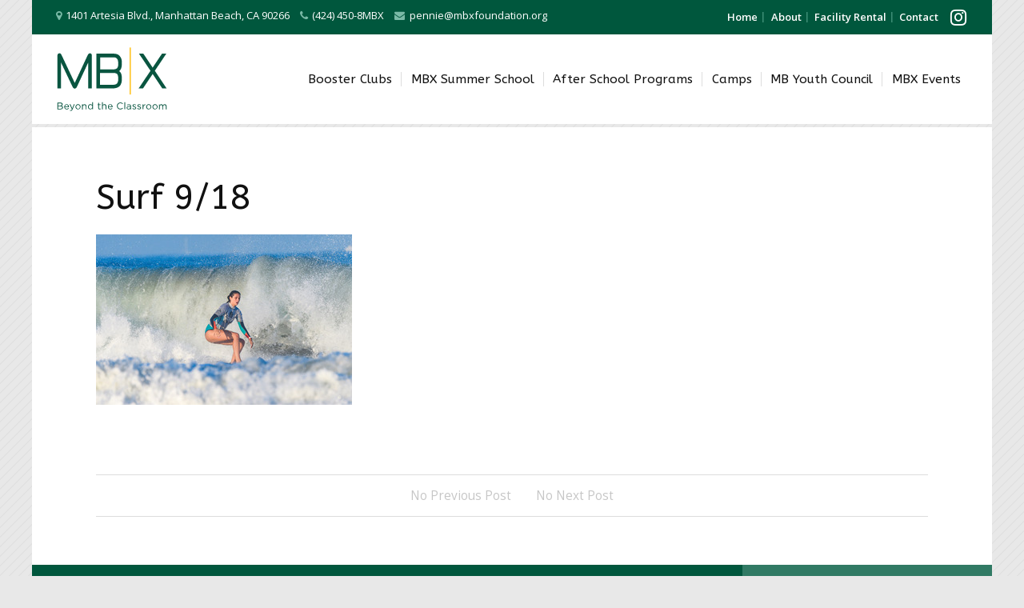

--- FILE ---
content_type: text/html; charset=UTF-8
request_url: https://www.mbxfoundation.org/booster-clubs/surf/mchs-surf-team/attachment/surf-gaffney-13-2018/
body_size: 11709
content:
<!DOCTYPE html>
<!--[if IE 8]><html lang="en-US" class="ie ie8"><![endif]-->
<!--[if IE 9]><html lang="en-US" class="ie ie9"><![endif]-->
<!--[if (gte IE 10)|!(IE)]><!--><html lang="en-US"><!--<![endif]-->
<head>
<title>Surf 9/18 - MBX Foundation</title>
<meta charset="utf-8" />
<meta name="viewport" content="width=device-width, initial-scale=1.0" />
<link rel="pingback" href="https://www.mbxfoundation.org/xmlrpc.php">
<link href="https://www.mbxfoundation.org/wp-content/themes/mbx/favicon.ico" rel="shortcut icon" type="image/vnd.microsoft.icon" />
<meta name='robots' content='index, follow, max-image-preview:large, max-snippet:-1, max-video-preview:-1' />
	<style>img:is([sizes="auto" i], [sizes^="auto," i]) { contain-intrinsic-size: 3000px 1500px }</style>
	
	<!-- This site is optimized with the Yoast SEO plugin v26.3 - https://yoast.com/wordpress/plugins/seo/ -->
	<title>Surf 9/18 - MBX Foundation</title>
	<link rel="canonical" href="https://www.mbxfoundation.org/booster-clubs/surf/mchs-surf-team/attachment/surf-gaffney-13-2018/" />
	<meta property="og:locale" content="en_US" />
	<meta property="og:type" content="article" />
	<meta property="og:title" content="Surf 9/18 - MBX Foundation" />
	<meta property="og:url" content="https://www.mbxfoundation.org/booster-clubs/surf/mchs-surf-team/attachment/surf-gaffney-13-2018/" />
	<meta property="og:site_name" content="MBX Foundation" />
	<meta property="article:modified_time" content="2018-10-01T18:48:25+00:00" />
	<meta property="og:image" content="https://www.mbxfoundation.org/booster-clubs/surf/mchs-surf-team/attachment/surf-gaffney-13-2018" />
	<meta property="og:image:width" content="320" />
	<meta property="og:image:height" content="213" />
	<meta property="og:image:type" content="image/jpeg" />
	<script type="application/ld+json" class="yoast-schema-graph">{"@context":"https://schema.org","@graph":[{"@type":"WebPage","@id":"https://www.mbxfoundation.org/booster-clubs/surf/mchs-surf-team/attachment/surf-gaffney-13-2018/","url":"https://www.mbxfoundation.org/booster-clubs/surf/mchs-surf-team/attachment/surf-gaffney-13-2018/","name":"Surf 9/18 - MBX Foundation","isPartOf":{"@id":"https://www.mbxfoundation.org/#website"},"primaryImageOfPage":{"@id":"https://www.mbxfoundation.org/booster-clubs/surf/mchs-surf-team/attachment/surf-gaffney-13-2018/#primaryimage"},"image":{"@id":"https://www.mbxfoundation.org/booster-clubs/surf/mchs-surf-team/attachment/surf-gaffney-13-2018/#primaryimage"},"thumbnailUrl":"https://www.mbxfoundation.org/wp-content/uploads/surf-Gaffney-13-2018.jpeg","datePublished":"2018-09-25T17:53:13+00:00","dateModified":"2018-10-01T18:48:25+00:00","breadcrumb":{"@id":"https://www.mbxfoundation.org/booster-clubs/surf/mchs-surf-team/attachment/surf-gaffney-13-2018/#breadcrumb"},"inLanguage":"en-US","potentialAction":[{"@type":"ReadAction","target":["https://www.mbxfoundation.org/booster-clubs/surf/mchs-surf-team/attachment/surf-gaffney-13-2018/"]}]},{"@type":"ImageObject","inLanguage":"en-US","@id":"https://www.mbxfoundation.org/booster-clubs/surf/mchs-surf-team/attachment/surf-gaffney-13-2018/#primaryimage","url":"https://www.mbxfoundation.org/wp-content/uploads/surf-Gaffney-13-2018.jpeg","contentUrl":"https://www.mbxfoundation.org/wp-content/uploads/surf-Gaffney-13-2018.jpeg","width":320,"height":213},{"@type":"BreadcrumbList","@id":"https://www.mbxfoundation.org/booster-clubs/surf/mchs-surf-team/attachment/surf-gaffney-13-2018/#breadcrumb","itemListElement":[{"@type":"ListItem","position":1,"name":"Home","item":"https://www.mbxfoundation.org/"},{"@type":"ListItem","position":2,"name":"MCHS Surf Team prepares for Kick-Off Classic in October!","item":"https://www.mbxfoundation.org/booster-clubs/surf/mchs-surf-team/"},{"@type":"ListItem","position":3,"name":"Surf 9/18"}]},{"@type":"WebSite","@id":"https://www.mbxfoundation.org/#website","url":"https://www.mbxfoundation.org/","name":"MBX Foundation","description":"Beyond the Classroom","potentialAction":[{"@type":"SearchAction","target":{"@type":"EntryPoint","urlTemplate":"https://www.mbxfoundation.org/?s={search_term_string}"},"query-input":{"@type":"PropertyValueSpecification","valueRequired":true,"valueName":"search_term_string"}}],"inLanguage":"en-US"}]}</script>
	<!-- / Yoast SEO plugin. -->


<link rel='dns-prefetch' href='//fonts.googleapis.com' />
<link rel='dns-prefetch' href='//maxcdn.bootstrapcdn.com' />
<link rel="alternate" type="application/rss+xml" title="MBX Foundation &raquo; Feed" href="https://www.mbxfoundation.org/feed/" />
<script type="text/javascript">
/* <![CDATA[ */
window._wpemojiSettings = {"baseUrl":"https:\/\/s.w.org\/images\/core\/emoji\/16.0.1\/72x72\/","ext":".png","svgUrl":"https:\/\/s.w.org\/images\/core\/emoji\/16.0.1\/svg\/","svgExt":".svg","source":{"concatemoji":"https:\/\/www.mbxfoundation.org\/wp-includes\/js\/wp-emoji-release.min.js?ver=49153992d181beab1547a562ebf0fb3b"}};
/*! This file is auto-generated */
!function(s,n){var o,i,e;function c(e){try{var t={supportTests:e,timestamp:(new Date).valueOf()};sessionStorage.setItem(o,JSON.stringify(t))}catch(e){}}function p(e,t,n){e.clearRect(0,0,e.canvas.width,e.canvas.height),e.fillText(t,0,0);var t=new Uint32Array(e.getImageData(0,0,e.canvas.width,e.canvas.height).data),a=(e.clearRect(0,0,e.canvas.width,e.canvas.height),e.fillText(n,0,0),new Uint32Array(e.getImageData(0,0,e.canvas.width,e.canvas.height).data));return t.every(function(e,t){return e===a[t]})}function u(e,t){e.clearRect(0,0,e.canvas.width,e.canvas.height),e.fillText(t,0,0);for(var n=e.getImageData(16,16,1,1),a=0;a<n.data.length;a++)if(0!==n.data[a])return!1;return!0}function f(e,t,n,a){switch(t){case"flag":return n(e,"\ud83c\udff3\ufe0f\u200d\u26a7\ufe0f","\ud83c\udff3\ufe0f\u200b\u26a7\ufe0f")?!1:!n(e,"\ud83c\udde8\ud83c\uddf6","\ud83c\udde8\u200b\ud83c\uddf6")&&!n(e,"\ud83c\udff4\udb40\udc67\udb40\udc62\udb40\udc65\udb40\udc6e\udb40\udc67\udb40\udc7f","\ud83c\udff4\u200b\udb40\udc67\u200b\udb40\udc62\u200b\udb40\udc65\u200b\udb40\udc6e\u200b\udb40\udc67\u200b\udb40\udc7f");case"emoji":return!a(e,"\ud83e\udedf")}return!1}function g(e,t,n,a){var r="undefined"!=typeof WorkerGlobalScope&&self instanceof WorkerGlobalScope?new OffscreenCanvas(300,150):s.createElement("canvas"),o=r.getContext("2d",{willReadFrequently:!0}),i=(o.textBaseline="top",o.font="600 32px Arial",{});return e.forEach(function(e){i[e]=t(o,e,n,a)}),i}function t(e){var t=s.createElement("script");t.src=e,t.defer=!0,s.head.appendChild(t)}"undefined"!=typeof Promise&&(o="wpEmojiSettingsSupports",i=["flag","emoji"],n.supports={everything:!0,everythingExceptFlag:!0},e=new Promise(function(e){s.addEventListener("DOMContentLoaded",e,{once:!0})}),new Promise(function(t){var n=function(){try{var e=JSON.parse(sessionStorage.getItem(o));if("object"==typeof e&&"number"==typeof e.timestamp&&(new Date).valueOf()<e.timestamp+604800&&"object"==typeof e.supportTests)return e.supportTests}catch(e){}return null}();if(!n){if("undefined"!=typeof Worker&&"undefined"!=typeof OffscreenCanvas&&"undefined"!=typeof URL&&URL.createObjectURL&&"undefined"!=typeof Blob)try{var e="postMessage("+g.toString()+"("+[JSON.stringify(i),f.toString(),p.toString(),u.toString()].join(",")+"));",a=new Blob([e],{type:"text/javascript"}),r=new Worker(URL.createObjectURL(a),{name:"wpTestEmojiSupports"});return void(r.onmessage=function(e){c(n=e.data),r.terminate(),t(n)})}catch(e){}c(n=g(i,f,p,u))}t(n)}).then(function(e){for(var t in e)n.supports[t]=e[t],n.supports.everything=n.supports.everything&&n.supports[t],"flag"!==t&&(n.supports.everythingExceptFlag=n.supports.everythingExceptFlag&&n.supports[t]);n.supports.everythingExceptFlag=n.supports.everythingExceptFlag&&!n.supports.flag,n.DOMReady=!1,n.readyCallback=function(){n.DOMReady=!0}}).then(function(){return e}).then(function(){var e;n.supports.everything||(n.readyCallback(),(e=n.source||{}).concatemoji?t(e.concatemoji):e.wpemoji&&e.twemoji&&(t(e.twemoji),t(e.wpemoji)))}))}((window,document),window._wpemojiSettings);
/* ]]> */
</script>
<style id='wp-emoji-styles-inline-css' type='text/css'>

	img.wp-smiley, img.emoji {
		display: inline !important;
		border: none !important;
		box-shadow: none !important;
		height: 1em !important;
		width: 1em !important;
		margin: 0 0.07em !important;
		vertical-align: -0.1em !important;
		background: none !important;
		padding: 0 !important;
	}
</style>
<link rel='stylesheet' id='wp-block-library-css' href='https://www.mbxfoundation.org/wp-includes/css/dist/block-library/style.min.css?ver=49153992d181beab1547a562ebf0fb3b' type='text/css' media='all' />
<style id='classic-theme-styles-inline-css' type='text/css'>
/*! This file is auto-generated */
.wp-block-button__link{color:#fff;background-color:#32373c;border-radius:9999px;box-shadow:none;text-decoration:none;padding:calc(.667em + 2px) calc(1.333em + 2px);font-size:1.125em}.wp-block-file__button{background:#32373c;color:#fff;text-decoration:none}
</style>
<style id='global-styles-inline-css' type='text/css'>
:root{--wp--preset--aspect-ratio--square: 1;--wp--preset--aspect-ratio--4-3: 4/3;--wp--preset--aspect-ratio--3-4: 3/4;--wp--preset--aspect-ratio--3-2: 3/2;--wp--preset--aspect-ratio--2-3: 2/3;--wp--preset--aspect-ratio--16-9: 16/9;--wp--preset--aspect-ratio--9-16: 9/16;--wp--preset--color--black: #000000;--wp--preset--color--cyan-bluish-gray: #abb8c3;--wp--preset--color--white: #ffffff;--wp--preset--color--pale-pink: #f78da7;--wp--preset--color--vivid-red: #cf2e2e;--wp--preset--color--luminous-vivid-orange: #ff6900;--wp--preset--color--luminous-vivid-amber: #fcb900;--wp--preset--color--light-green-cyan: #7bdcb5;--wp--preset--color--vivid-green-cyan: #00d084;--wp--preset--color--pale-cyan-blue: #8ed1fc;--wp--preset--color--vivid-cyan-blue: #0693e3;--wp--preset--color--vivid-purple: #9b51e0;--wp--preset--gradient--vivid-cyan-blue-to-vivid-purple: linear-gradient(135deg,rgba(6,147,227,1) 0%,rgb(155,81,224) 100%);--wp--preset--gradient--light-green-cyan-to-vivid-green-cyan: linear-gradient(135deg,rgb(122,220,180) 0%,rgb(0,208,130) 100%);--wp--preset--gradient--luminous-vivid-amber-to-luminous-vivid-orange: linear-gradient(135deg,rgba(252,185,0,1) 0%,rgba(255,105,0,1) 100%);--wp--preset--gradient--luminous-vivid-orange-to-vivid-red: linear-gradient(135deg,rgba(255,105,0,1) 0%,rgb(207,46,46) 100%);--wp--preset--gradient--very-light-gray-to-cyan-bluish-gray: linear-gradient(135deg,rgb(238,238,238) 0%,rgb(169,184,195) 100%);--wp--preset--gradient--cool-to-warm-spectrum: linear-gradient(135deg,rgb(74,234,220) 0%,rgb(151,120,209) 20%,rgb(207,42,186) 40%,rgb(238,44,130) 60%,rgb(251,105,98) 80%,rgb(254,248,76) 100%);--wp--preset--gradient--blush-light-purple: linear-gradient(135deg,rgb(255,206,236) 0%,rgb(152,150,240) 100%);--wp--preset--gradient--blush-bordeaux: linear-gradient(135deg,rgb(254,205,165) 0%,rgb(254,45,45) 50%,rgb(107,0,62) 100%);--wp--preset--gradient--luminous-dusk: linear-gradient(135deg,rgb(255,203,112) 0%,rgb(199,81,192) 50%,rgb(65,88,208) 100%);--wp--preset--gradient--pale-ocean: linear-gradient(135deg,rgb(255,245,203) 0%,rgb(182,227,212) 50%,rgb(51,167,181) 100%);--wp--preset--gradient--electric-grass: linear-gradient(135deg,rgb(202,248,128) 0%,rgb(113,206,126) 100%);--wp--preset--gradient--midnight: linear-gradient(135deg,rgb(2,3,129) 0%,rgb(40,116,252) 100%);--wp--preset--font-size--small: 13px;--wp--preset--font-size--medium: 20px;--wp--preset--font-size--large: 36px;--wp--preset--font-size--x-large: 42px;--wp--preset--spacing--20: 0.44rem;--wp--preset--spacing--30: 0.67rem;--wp--preset--spacing--40: 1rem;--wp--preset--spacing--50: 1.5rem;--wp--preset--spacing--60: 2.25rem;--wp--preset--spacing--70: 3.38rem;--wp--preset--spacing--80: 5.06rem;--wp--preset--shadow--natural: 6px 6px 9px rgba(0, 0, 0, 0.2);--wp--preset--shadow--deep: 12px 12px 50px rgba(0, 0, 0, 0.4);--wp--preset--shadow--sharp: 6px 6px 0px rgba(0, 0, 0, 0.2);--wp--preset--shadow--outlined: 6px 6px 0px -3px rgba(255, 255, 255, 1), 6px 6px rgba(0, 0, 0, 1);--wp--preset--shadow--crisp: 6px 6px 0px rgba(0, 0, 0, 1);}:where(.is-layout-flex){gap: 0.5em;}:where(.is-layout-grid){gap: 0.5em;}body .is-layout-flex{display: flex;}.is-layout-flex{flex-wrap: wrap;align-items: center;}.is-layout-flex > :is(*, div){margin: 0;}body .is-layout-grid{display: grid;}.is-layout-grid > :is(*, div){margin: 0;}:where(.wp-block-columns.is-layout-flex){gap: 2em;}:where(.wp-block-columns.is-layout-grid){gap: 2em;}:where(.wp-block-post-template.is-layout-flex){gap: 1.25em;}:where(.wp-block-post-template.is-layout-grid){gap: 1.25em;}.has-black-color{color: var(--wp--preset--color--black) !important;}.has-cyan-bluish-gray-color{color: var(--wp--preset--color--cyan-bluish-gray) !important;}.has-white-color{color: var(--wp--preset--color--white) !important;}.has-pale-pink-color{color: var(--wp--preset--color--pale-pink) !important;}.has-vivid-red-color{color: var(--wp--preset--color--vivid-red) !important;}.has-luminous-vivid-orange-color{color: var(--wp--preset--color--luminous-vivid-orange) !important;}.has-luminous-vivid-amber-color{color: var(--wp--preset--color--luminous-vivid-amber) !important;}.has-light-green-cyan-color{color: var(--wp--preset--color--light-green-cyan) !important;}.has-vivid-green-cyan-color{color: var(--wp--preset--color--vivid-green-cyan) !important;}.has-pale-cyan-blue-color{color: var(--wp--preset--color--pale-cyan-blue) !important;}.has-vivid-cyan-blue-color{color: var(--wp--preset--color--vivid-cyan-blue) !important;}.has-vivid-purple-color{color: var(--wp--preset--color--vivid-purple) !important;}.has-black-background-color{background-color: var(--wp--preset--color--black) !important;}.has-cyan-bluish-gray-background-color{background-color: var(--wp--preset--color--cyan-bluish-gray) !important;}.has-white-background-color{background-color: var(--wp--preset--color--white) !important;}.has-pale-pink-background-color{background-color: var(--wp--preset--color--pale-pink) !important;}.has-vivid-red-background-color{background-color: var(--wp--preset--color--vivid-red) !important;}.has-luminous-vivid-orange-background-color{background-color: var(--wp--preset--color--luminous-vivid-orange) !important;}.has-luminous-vivid-amber-background-color{background-color: var(--wp--preset--color--luminous-vivid-amber) !important;}.has-light-green-cyan-background-color{background-color: var(--wp--preset--color--light-green-cyan) !important;}.has-vivid-green-cyan-background-color{background-color: var(--wp--preset--color--vivid-green-cyan) !important;}.has-pale-cyan-blue-background-color{background-color: var(--wp--preset--color--pale-cyan-blue) !important;}.has-vivid-cyan-blue-background-color{background-color: var(--wp--preset--color--vivid-cyan-blue) !important;}.has-vivid-purple-background-color{background-color: var(--wp--preset--color--vivid-purple) !important;}.has-black-border-color{border-color: var(--wp--preset--color--black) !important;}.has-cyan-bluish-gray-border-color{border-color: var(--wp--preset--color--cyan-bluish-gray) !important;}.has-white-border-color{border-color: var(--wp--preset--color--white) !important;}.has-pale-pink-border-color{border-color: var(--wp--preset--color--pale-pink) !important;}.has-vivid-red-border-color{border-color: var(--wp--preset--color--vivid-red) !important;}.has-luminous-vivid-orange-border-color{border-color: var(--wp--preset--color--luminous-vivid-orange) !important;}.has-luminous-vivid-amber-border-color{border-color: var(--wp--preset--color--luminous-vivid-amber) !important;}.has-light-green-cyan-border-color{border-color: var(--wp--preset--color--light-green-cyan) !important;}.has-vivid-green-cyan-border-color{border-color: var(--wp--preset--color--vivid-green-cyan) !important;}.has-pale-cyan-blue-border-color{border-color: var(--wp--preset--color--pale-cyan-blue) !important;}.has-vivid-cyan-blue-border-color{border-color: var(--wp--preset--color--vivid-cyan-blue) !important;}.has-vivid-purple-border-color{border-color: var(--wp--preset--color--vivid-purple) !important;}.has-vivid-cyan-blue-to-vivid-purple-gradient-background{background: var(--wp--preset--gradient--vivid-cyan-blue-to-vivid-purple) !important;}.has-light-green-cyan-to-vivid-green-cyan-gradient-background{background: var(--wp--preset--gradient--light-green-cyan-to-vivid-green-cyan) !important;}.has-luminous-vivid-amber-to-luminous-vivid-orange-gradient-background{background: var(--wp--preset--gradient--luminous-vivid-amber-to-luminous-vivid-orange) !important;}.has-luminous-vivid-orange-to-vivid-red-gradient-background{background: var(--wp--preset--gradient--luminous-vivid-orange-to-vivid-red) !important;}.has-very-light-gray-to-cyan-bluish-gray-gradient-background{background: var(--wp--preset--gradient--very-light-gray-to-cyan-bluish-gray) !important;}.has-cool-to-warm-spectrum-gradient-background{background: var(--wp--preset--gradient--cool-to-warm-spectrum) !important;}.has-blush-light-purple-gradient-background{background: var(--wp--preset--gradient--blush-light-purple) !important;}.has-blush-bordeaux-gradient-background{background: var(--wp--preset--gradient--blush-bordeaux) !important;}.has-luminous-dusk-gradient-background{background: var(--wp--preset--gradient--luminous-dusk) !important;}.has-pale-ocean-gradient-background{background: var(--wp--preset--gradient--pale-ocean) !important;}.has-electric-grass-gradient-background{background: var(--wp--preset--gradient--electric-grass) !important;}.has-midnight-gradient-background{background: var(--wp--preset--gradient--midnight) !important;}.has-small-font-size{font-size: var(--wp--preset--font-size--small) !important;}.has-medium-font-size{font-size: var(--wp--preset--font-size--medium) !important;}.has-large-font-size{font-size: var(--wp--preset--font-size--large) !important;}.has-x-large-font-size{font-size: var(--wp--preset--font-size--x-large) !important;}
:where(.wp-block-post-template.is-layout-flex){gap: 1.25em;}:where(.wp-block-post-template.is-layout-grid){gap: 1.25em;}
:where(.wp-block-columns.is-layout-flex){gap: 2em;}:where(.wp-block-columns.is-layout-grid){gap: 2em;}
:root :where(.wp-block-pullquote){font-size: 1.5em;line-height: 1.6;}
</style>
<link rel='stylesheet' id='eeb-css-frontend-css' href='https://www.mbxfoundation.org/wp-content/plugins/email-encoder-bundle/core/includes/assets/css/style.css?ver=251031-04855' type='text/css' media='all' />
<link rel='stylesheet' id='dashicons-css' href='https://www.mbxfoundation.org/wp-includes/css/dashicons.min.css?ver=49153992d181beab1547a562ebf0fb3b' type='text/css' media='all' />
<link rel='stylesheet' id='widgetopts-styles-css' href='https://www.mbxfoundation.org/wp-content/plugins/widget-options/assets/css/widget-options.css?ver=4.1.3' type='text/css' media='all' />
<link rel='stylesheet' id='mbx_googlefont-css' href='//fonts.googleapis.com/css?family=ABeeZee%3A400%2C400i%7COpen+Sans%3A400%2C400i%2C600%2C600i%2C700%2C700i&#038;ver=49153992d181beab1547a562ebf0fb3b' type='text/css' media='all' />
<link rel='stylesheet' id='mbx_fontawesome-css' href='//maxcdn.bootstrapcdn.com/font-awesome/4.7.0/css/font-awesome.min.css?ver=49153992d181beab1547a562ebf0fb3b' type='text/css' media='all' />
<link rel='stylesheet' id='mbx_animate-css' href='https://www.mbxfoundation.org/wp-content/themes/mbx/assets/css/animate.min.css?ver=1.3.0' type='text/css' media='all' />
<link rel='stylesheet' id='mbx_slicknav-css' href='https://www.mbxfoundation.org/wp-content/themes/mbx/assets/css/slicknav.css?ver=1.3.0' type='text/css' media='all' />
<link rel='stylesheet' id='mbx_lightbox2-css' href='https://www.mbxfoundation.org/wp-content/themes/mbx/assets/css/lightbox.min.css?ver=1.3.0' type='text/css' media='all' />
<link rel='stylesheet' id='mbx_modal-css' href='https://www.mbxfoundation.org/wp-content/themes/mbx/assets/css/jquery.modal.css?ver=1.3.0' type='text/css' media='all' />
<link rel='stylesheet' id='mbx_main-css' href='https://www.mbxfoundation.org/wp-content/themes/mbx/assets/css/main.css?ver=1.3.0' type='text/css' media='all' />
<!--n2css--><!--n2js--><script type="text/javascript" src="https://www.mbxfoundation.org/wp-includes/js/jquery/jquery.min.js?ver=3.7.1" id="jquery-core-js"></script>
<script type="text/javascript" src="https://www.mbxfoundation.org/wp-includes/js/jquery/jquery-migrate.min.js?ver=3.4.1" id="jquery-migrate-js"></script>
<script type="text/javascript" src="https://www.mbxfoundation.org/wp-content/plugins/email-encoder-bundle/core/includes/assets/js/custom.js?ver=251031-04855" id="eeb-js-frontend-js"></script>
<script type="text/javascript" src="https://www.mbxfoundation.org/wp-content/themes/mbx/assets/js/modernizr-custom.min.js?ver=49153992d181beab1547a562ebf0fb3b" id="mbx_modernizr-js"></script>
<script type="text/javascript" src="https://www.mbxfoundation.org/wp-content/themes/mbx/assets/js/detectizr.min.js?ver=49153992d181beab1547a562ebf0fb3b" id="mbx_detectizr-js"></script>
<link rel="https://api.w.org/" href="https://www.mbxfoundation.org/wp-json/" /><link rel="alternate" title="JSON" type="application/json" href="https://www.mbxfoundation.org/wp-json/wp/v2/media/4769" /><link rel="alternate" title="oEmbed (JSON)" type="application/json+oembed" href="https://www.mbxfoundation.org/wp-json/oembed/1.0/embed?url=https%3A%2F%2Fwww.mbxfoundation.org%2Fbooster-clubs%2Fsurf%2Fmchs-surf-team%2Fattachment%2Fsurf-gaffney-13-2018%2F" />
<link rel="alternate" title="oEmbed (XML)" type="text/xml+oembed" href="https://www.mbxfoundation.org/wp-json/oembed/1.0/embed?url=https%3A%2F%2Fwww.mbxfoundation.org%2Fbooster-clubs%2Fsurf%2Fmchs-surf-team%2Fattachment%2Fsurf-gaffney-13-2018%2F&#038;format=xml" />

	<!-- Google Tag Manager -->
	<script>
		(function(i,s,o,g,r,a,m){i['GoogleAnalyticsObject']=r;i[r]=i[r]||function(){
		(i[r].q=i[r].q||[]).push(arguments)},i[r].l=1*new Date();a=s.createElement(o),
		m=s.getElementsByTagName(o)[0];a.async=1;a.src=g;m.parentNode.insertBefore(a,m)
		})(window,document,'script','//www.google-analytics.com/analytics.js','ga');
		ga('create', 'UA-60190487-1', 'auto');
		ga('send', 'pageview');
	</script>
	<!-- End Google Tag Manager -->

	<!-- Google tag (gtag.js) -->
	<script async src="https://www.googletagmanager.com/gtag/js?id=G-NMLKQGKC4K"></script>
	<script>
		window.dataLayer = window.dataLayer || [];
		function gtag(){dataLayer.push(arguments);}
		gtag('js', new Date());

		gtag('config', 'G-NMLKQGKC4K');
	</script>

		<style type="text/css" id="wp-custom-css">
			@media only screen and (max-width: 999px) {
	.menu-item-18458 {
		display: none !important;
	}
}		</style>
		</head>

<body class="attachment wp-singular attachment-template-default single single-attachment postid-4769 attachmentid-4769 attachment-jpeg wp-theme-mbx int surf-gaffney-13-2018 category- blog-single">
<div class="body-wrapper" id="page-top">
	<header class="site-header wrapper" role="banner">
		<div class="top-bar container group">
			<div class="top-bar-left">
				<ul class="cinfo">
					<li><i class="fa fa-map-marker"></i><span>1401 Artesia Blvd.</span>, <span>Manhattan Beach</span>, <span>CA</span> <span>90266</span></li><li><i class="fa fa-phone"></i>(424) 450-8MBX</li><li><a href="javascript:;" data-enc-email="craavr[at]zoksbhaqngvba.bet" class="mail-link" data-wpel-link="ignore"><span id="eeb-560276-820476"></span><script type="text/javascript">document.getElementById("eeb-560276-820476").innerHTML = eval(decodeURIComponent("%27%3c%69%20%63%6c%61%73%73%3d%22%66%61%20%66%61%2d%65%6e%76%65%6c%6f%70%65%22%3e%3c%2f%69%3e%70%65%6e%6e%69%65%40%6d%62%78%66%6f%75%6e%64%61%74%69%6f%6e%2e%6f%72%67%27"))</script><noscript>*protected email*</noscript></a></li>				</ul>
			</div><!-- /top-left -->

			<div class="top-bar-right">
				<ul id="menu-secondary-menu" class="menu secondary-menu top-menu"><li id="menu-item-277" class="menu-item menu-item-type-custom menu-item-object-custom menu-item-home menu-item-277"><a href="https://www.mbxfoundation.org/">Home</a></li>
<li id="menu-item-278" class="menu-item menu-item-type-post_type menu-item-object-page menu-item-278"><a href="https://www.mbxfoundation.org/about-mbx/">About</a></li>
<li id="menu-item-10191" class="menu-item menu-item-type-post_type menu-item-object-page menu-item-10191"><a href="https://www.mbxfoundation.org/playing-field-rental/">Facility Rental</a></li>
<li id="menu-item-279" class="menu-item menu-item-type-post_type menu-item-object-page menu-item-279"><a href="https://www.mbxfoundation.org/contact/">Contact</a></li>
</ul>				
				<ul class="social"><li><a href="https://www.instagram.com/mbxfoundation" rel="nofollow" target="_blank"><i class="fa fa-instagram"></i>Instagram</a></li></ul>			</div><!-- /top-right -->	
		</div><!-- /top -->
		
		<div class="masthead container">
			<a href="https://www.mbxfoundation.org/" class="logo" rel="home"><svg version="1.1" id="mbx-logo" class="logo-img" xmlns="http://www.w3.org/2000/svg" xmlns:xlink="http://www.w3.org/1999/xlink" x="0px" y="0px" viewBox="0 0 144 84" style="enable-background:new 0 0 144 84" xml:space="preserve" aria-labelledby="taglineTitle"><title id="taglineTitle">MBX - Beyond the Classroom</title><style type="text/css">.gold{fill:#FFC629;} .green{fill:#095540;}</style><g><rect x="94.6" y="1.4" class="gold" width="1.7" height="60.2"/><path class="green" d="M1.9,71.9h3.7c1,0,1.8,0.3,2.3,0.8c0.4,0.4,0.6,0.8,0.6,1.4v0c0,1.1-0.7,1.7-1.4,2c1,0.3,1.9,0.9,1.9,2.1v0	c0,1.5-1.2,2.4-3.1,2.4H1.9V71.9z M5.4,75.8c1.2,0,2-0.5,2-1.5v0c0-0.9-0.7-1.4-1.9-1.4H2.9v3H5.4z M5.8,79.7c1.3,0,2.1-0.6,2.1-1.5	v0c0-0.9-0.8-1.5-2.3-1.5H2.9v3.1H5.8z M13.8,79.9c0.9,0,1.5-0.4,2-0.9l0.6,0.5c-0.6,0.7-1.4,1.2-2.6,1.2c-1.8,0-3.2-1.3-3.2-3.3	c0-1.9,1.3-3.3,3.1-3.3c1.9,0,3,1.5,3,3.4c0,0.1,0,0.2,0,0.3h-5.1C11.6,79.1,12.6,79.9,13.8,79.9z M15.6,77c-0.1-1.2-0.8-2.2-2-2.2	c-1.1,0-1.9,0.9-2.1,2.2H15.6z M17.8,82.3l0.3-0.8c0.3,0.2,0.6,0.2,1,0.2c0.6,0,0.9-0.3,1.3-1.2l-2.9-6.4h1.1l2.3,5.3l2.1-5.3h1	l-2.7,6.6c-0.5,1.3-1.2,1.8-2.1,1.8C18.7,82.6,18.3,82.5,17.8,82.3z M25,77.4L25,77.4c0-1.8,1.4-3.4,3.3-3.4c1.9,0,3.3,1.5,3.3,3.3	v0c0,1.8-1.4,3.3-3.4,3.3C26.4,80.7,25,79.2,25,77.4z M30.7,77.4L30.7,77.4c0-1.4-1-2.5-2.4-2.5c-1.4,0-2.3,1.1-2.3,2.5v0	c0,1.4,1,2.5,2.4,2.5C29.7,79.9,30.7,78.7,30.7,77.4z M33.6,74.2h1v1.1c0.4-0.7,1.1-1.2,2.2-1.2c1.5,0,2.4,1,2.4,2.6v4h-1v-3.7	c0-1.2-0.6-1.9-1.8-1.9c-1.1,0-1.9,0.8-1.9,2v3.7h-1V74.2z M41.1,77.4L41.1,77.4c0-2.1,1.5-3.4,3.1-3.4c1.2,0,2,0.6,2.4,1.4v-3.9h1	v9h-1v-1.3c-0.5,0.8-1.3,1.4-2.4,1.4C42.7,80.7,41.1,79.5,41.1,77.4z M46.7,77.4L46.7,77.4c0-1.5-1.1-2.5-2.3-2.5	c-1.2,0-2.3,0.9-2.3,2.5v0c0,1.5,1,2.5,2.3,2.5C45.5,79.8,46.7,78.8,46.7,77.4z M54.3,78.9V75h-0.9v-0.8h0.9v-1.9h1v1.9h2V75h-2v3.7	c0,0.8,0.4,1.1,1.1,1.1c0.3,0,0.6-0.1,0.9-0.2v0.8c-0.3,0.2-0.7,0.3-1.2,0.3C55,80.7,54.3,80.2,54.3,78.9z M59.2,71.5h1v3.7	c0.4-0.7,1.1-1.2,2.2-1.2c1.5,0,2.4,1,2.4,2.6v4h-1v-3.7c0-1.2-0.6-1.9-1.8-1.9c-1.1,0-1.9,0.8-1.9,2v3.7h-1V71.5z M69.9,79.9	c0.9,0,1.5-0.4,2-0.9l0.6,0.5c-0.6,0.7-1.4,1.2-2.6,1.2c-1.8,0-3.2-1.3-3.2-3.3c0-1.9,1.3-3.3,3.1-3.3c1.9,0,3,1.5,3,3.4	c0,0.1,0,0.2,0,0.3h-5.1C67.7,79.1,68.7,79.9,69.9,79.9z M71.7,77c-0.1-1.2-0.8-2.2-2-2.2c-1.1,0-1.9,0.9-2.1,2.2H71.7z M78.3,76.3	L78.3,76.3c0-2.5,1.8-4.5,4.4-4.5c1.6,0,2.5,0.6,3.4,1.4l-0.7,0.7c-0.7-0.7-1.5-1.2-2.7-1.2c-1.9,0-3.4,1.6-3.4,3.5v0	c0,2,1.4,3.6,3.4,3.6c1.2,0,2-0.5,2.8-1.2l0.6,0.6c-0.9,0.9-1.9,1.5-3.5,1.5C80.2,80.7,78.3,78.7,78.3,76.3z M87.9,71.5h1v9h-1V71.5	z M90.8,78.7L90.8,78.7c0-1.4,1.1-2.1,2.7-2.1c0.8,0,1.4,0.1,2,0.3v-0.2c0-1.1-0.7-1.7-1.9-1.7c-0.8,0-1.3,0.2-1.9,0.5l-0.3-0.8	c0.7-0.3,1.4-0.5,2.3-0.5c0.9,0,1.6,0.2,2.1,0.7c0.4,0.4,0.7,1.1,0.7,1.9v3.9h-0.9v-1c-0.4,0.6-1.2,1.1-2.3,1.1	C92,80.7,90.8,80,90.8,78.7z M95.5,78.2v-0.6c-0.5-0.1-1.1-0.3-1.9-0.3c-1.2,0-1.9,0.5-1.9,1.3v0c0,0.8,0.7,1.3,1.6,1.3	C94.5,79.9,95.5,79.2,95.5,78.2z M98.1,79.7l0.5-0.7c0.7,0.5,1.5,0.8,2.2,0.8c0.8,0,1.3-0.4,1.3-1v0c0-0.6-0.8-0.9-1.6-1.1	c-1-0.3-2.1-0.6-2.1-1.8v0c0-1.1,0.9-1.8,2.2-1.8c0.8,0,1.6,0.3,2.3,0.7l-0.4,0.7c-0.6-0.4-1.3-0.6-1.9-0.6c-0.8,0-1.2,0.4-1.2,0.9	v0c0,0.6,0.8,0.8,1.6,1.1c1,0.3,2.1,0.7,2.1,1.8v0c0,1.2-1,1.9-2.3,1.9C99.9,80.7,98.8,80.3,98.1,79.7z M104.4,79.7l0.5-0.7	c0.7,0.5,1.5,0.8,2.2,0.8c0.8,0,1.3-0.4,1.3-1v0c0-0.6-0.8-0.9-1.6-1.1c-1-0.3-2.1-0.6-2.1-1.8v0c0-1.1,0.9-1.8,2.2-1.8	c0.8,0,1.6,0.3,2.3,0.7l-0.4,0.7c-0.6-0.4-1.3-0.6-1.9-0.6c-0.8,0-1.2,0.4-1.2,0.9v0c0,0.6,0.8,0.8,1.6,1.1c1,0.3,2.1,0.7,2.1,1.8v0	c0,1.2-1,1.9-2.3,1.9C106.1,80.7,105.1,80.3,104.4,79.7z M111.4,74.2h1v1.7c0.5-1.1,1.4-1.8,2.6-1.8v1h-0.1c-1.4,0-2.5,1-2.5,2.9	v2.5h-1V74.2z M115.9,77.4L115.9,77.4c0-1.8,1.4-3.4,3.3-3.4c1.9,0,3.3,1.5,3.3,3.3v0c0,1.8-1.4,3.3-3.4,3.3	C117.3,80.7,115.9,79.2,115.9,77.4z M121.6,77.4L121.6,77.4c0-1.4-1-2.5-2.4-2.5c-1.4,0-2.3,1.1-2.3,2.5v0c0,1.4,1,2.5,2.4,2.5	C120.7,79.9,121.6,78.7,121.6,77.4z M124,77.4L124,77.4c0-1.8,1.4-3.4,3.3-3.4c1.9,0,3.3,1.5,3.3,3.3v0c0,1.8-1.4,3.3-3.4,3.3	C125.4,80.7,124,79.2,124,77.4z M129.7,77.4L129.7,77.4c0-1.4-1-2.5-2.4-2.5c-1.4,0-2.3,1.1-2.3,2.5v0c0,1.4,1,2.5,2.4,2.5	C128.7,79.9,129.7,78.7,129.7,77.4z M132.3,74.2h1v1.1c0.4-0.6,1-1.2,2.1-1.2c1,0,1.7,0.6,2.1,1.3c0.5-0.7,1.1-1.3,2.3-1.3	c1.5,0,2.4,1,2.4,2.6v4h-1v-3.7c0-1.2-0.6-1.9-1.7-1.9c-1,0-1.8,0.7-1.8,2v3.7h-0.9v-3.8c0-1.2-0.6-1.9-1.6-1.9c-1,0-1.8,0.8-1.8,2	v3.6h-1V74.2z M142.2,53.7l-15.1-22.5l14.7-21.9h-5.5l-12,17.8l-12-17.8h-5.6l14.8,21.9l-15.2,22.5h5.6l12.4-18.4l12.3,18.4H142.2	L142.2,53.7z M74,53.7H52V9.3h21.5c5.1,0,7.6,1.2,9.7,4.9c1,1.6,1.4,3.4,1.4,5.8v3.5c0,3.6-1.2,6.4-3.3,8.1c2.2,1.6,3.3,4.3,3.3,8	v2.9c0,6.4-2.8,10.1-8.5,11C75.4,53.7,74.7,53.7,74,53.7L74,53.7z M56.6,49.1h16.9c4,0,5.9-1.6,6.4-5.3c0-0.3,0-0.7,0-1.1v-3	c0-0.3,0-0.5,0-0.8c-0.4-3.6-2-4.9-6-4.9H56.6V49.1L56.6,49.1z M56.7,29.4h17c4,0,5.7-1.4,6.2-4.9c0-0.2,0-0.4,0-0.5	c0-0.1,0-0.3,0-0.4L79.9,20c0-1.4-0.2-2.5-0.8-3.3c-1.3-2.2-2.5-2.7-5.6-2.7H56.7V29.4L56.7,29.4z M24.1,54c0.6,0,1.1-0.2,1.5-0.5	c0.5-0.4,0.8-0.9,1-1.2l0.8-1.6l14-30.1v33.1h4.7V13l0-1.7c-0.1-1.4-1.1-2.5-2.4-2.5c-0.3,0-0.6,0.1-0.9,0.2	c-0.7,0.3-1.2,0.8-1.8,1.7c-0.1,0.1-0.1,0.2-0.2,0.4c0,0.1-0.1,0.2-0.1,0.2L24.1,46.8L7.4,11.6C7,10.8,6.8,10.3,6.5,9.9	C6,9.2,5.2,8.8,4.4,8.8C3.6,8.8,3,9.1,2.5,9.7c-0.4,0.5-0.6,1-0.6,1.6l-0.1,0.5l0,42h4.6V20.5l14.6,30.7l0.5,0.9l0.1,0.3l0.1,0.1	C22.3,53.5,23.2,54,24.1,54L24.1,54z"/></g></svg><span class="screen-reader-text">MBX Foundation</span></a>			<a class="skip screen-reader-text" href="#main">Skip to content</a>
			<nav role="navigation">
				<ul id="menu-main-menu" class="menu main-menu"><li id="menu-item-218" class="menu-item menu-item-type-post_type menu-item-object-page menu-item-has-children parent menu-item-218"><a href="https://www.mbxfoundation.org/booster-clubs/">Booster Clubs</a>
<ul class="sub-menu">
	<li id="menu-item-234" class="menu-item menu-item-type-post_type menu-item-object-page menu-item-234"><a href="https://www.mbxfoundation.org/booster-clubs/">Clubs</a></li>
	<li id="menu-item-529" class="menu-item menu-item-type-taxonomy menu-item-object-post_tag menu-item-529"><a href="https://www.mbxfoundation.org/tag/booster-club-fundraisers/">Fundraisers</a></li>
	<li id="menu-item-235" class="menu-item menu-item-type-custom menu-item-object-custom menu-item-235"><a target="_blank" href="https://www.dropbox.com/sh/xo5rngsfaxwj38w/AADR-h3ay7fNQLV9iZQhhQb0a">Mira Costa Logo Files</a></li>
	<li id="menu-item-361" class="menu-item menu-item-type-post_type menu-item-object-page menu-item-361"><a href="https://www.mbxfoundation.org/booster-clubs/forms/">School Connected Organizations (SCOs)</a></li>
</ul>
</li>
<li id="menu-item-225" class="menu-item menu-item-type-post_type menu-item-object-page menu-item-has-children parent menu-item-225"><a href="https://www.mbxfoundation.org/summer-school/">MBX Summer School</a>
<ul class="sub-menu">
	<li id="menu-item-236" class="menu-item menu-item-type-post_type menu-item-object-page menu-item-236"><a href="https://www.mbxfoundation.org/summer-school/">General Information</a></li>
	<li id="menu-item-233" class="menu-item menu-item-type-post_type menu-item-object-page menu-item-233"><a href="https://www.mbxfoundation.org/summer-school/registration-information/">Registration Information</a></li>
	<li id="menu-item-2760" class="menu-item menu-item-type-post_type menu-item-object-page menu-item-2760"><a href="https://www.mbxfoundation.org/summer-school/course-offerings/">Academic Course Offerings</a></li>
	<li id="menu-item-2976" class="menu-item menu-item-type-post_type menu-item-object-page menu-item-2976"><a href="https://www.mbxfoundation.org/summer-school/athletics-activity-course-offerings/">Athletics/Activity Course Offerings</a></li>
	<li id="menu-item-227" class="menu-item menu-item-type-post_type menu-item-object-page menu-item-227"><a href="https://www.mbxfoundation.org/summer-school/health/">Health</a></li>
</ul>
</li>
<li id="menu-item-210" class="menu-item menu-item-type-post_type menu-item-object-page menu-item-has-children parent menu-item-210"><a href="https://www.mbxfoundation.org/after-school-programs/">After School Programs</a>
<ul class="sub-menu">
	<li id="menu-item-237" class="menu-item menu-item-type-post_type menu-item-object-page menu-item-237"><a href="https://www.mbxfoundation.org/after-school-programs/">Elementary Programs Overview</a></li>
	<li id="menu-item-238" class="hide menu-item menu-item-type-custom menu-item-object-custom menu-item-has-children parent menu-item-238"><a href="#">Elementary Schools</a>
	<ul class="sub-menu">
		<li id="menu-item-212" class="menu-item menu-item-type-post_type menu-item-object-page menu-item-212"><a href="https://www.mbxfoundation.org/after-school-programs/grand-view-school/">Grand View School</a></li>
		<li id="menu-item-213" class="menu-item menu-item-type-post_type menu-item-object-page menu-item-213"><a href="https://www.mbxfoundation.org/after-school-programs/meadows/">Meadows School</a></li>
		<li id="menu-item-214" class="menu-item menu-item-type-post_type menu-item-object-page menu-item-214"><a href="https://www.mbxfoundation.org/after-school-programs/pacific-school/">Pacific School</a></li>
		<li id="menu-item-215" class="menu-item menu-item-type-post_type menu-item-object-page menu-item-215"><a href="https://www.mbxfoundation.org/after-school-programs/pennekamp-school/">Pennekamp School</a></li>
		<li id="menu-item-211" class="menu-item menu-item-type-post_type menu-item-object-page menu-item-211"><a href="https://www.mbxfoundation.org/after-school-programs/robinson-school/">Robinson School</a></li>
	</ul>
</li>
	<li id="menu-item-498" class="menu-item menu-item-type-post_type menu-item-object-page menu-item-498"><a href="https://www.mbxfoundation.org/after-school-programs/mbms-activities/">MBMS Activities</a></li>
	<li id="menu-item-9205" class="menu-item menu-item-type-post_type menu-item-object-page menu-item-9205"><a href="https://www.mbxfoundation.org/after-school-programs/virtual-enrichment-classes/">Manhattan Beach Preschool Enrichment Classes</a></li>
	<li id="menu-item-19010" class="menu-item menu-item-type-post_type menu-item-object-page menu-item-19010"><a href="https://www.mbxfoundation.org/after-school-programs/math-olympiad-club-elementary-schools/">Math Olympiad Club – Elementary Schools</a></li>
</ul>
</li>
<li id="menu-item-221" class="menu-item menu-item-type-post_type menu-item-object-page menu-item-has-children parent menu-item-221"><a href="https://www.mbxfoundation.org/summer-camps/">Camps</a>
<ul class="sub-menu">
	<li id="menu-item-239" class="menu-item menu-item-type-post_type menu-item-object-page menu-item-239"><a href="https://www.mbxfoundation.org/summer-camps/">Overview</a></li>
	<li id="menu-item-349" class="menu-item menu-item-type-taxonomy menu-item-object-post_tag menu-item-349"><a href="https://www.mbxfoundation.org/tag/booster-club-camps/">Booster Club Camps</a></li>
	<li id="menu-item-240" class="hide-menu-item menu-item menu-item-type-custom menu-item-object-custom menu-item-has-children parent menu-item-240"><a href="#">Camp VIP</a></li>
	<li id="menu-item-2700" class="menu-item menu-item-type-post_type menu-item-object-page menu-item-2700"><a href="https://www.mbxfoundation.org/summer-camps/camp-galileo/">Camp Galileo – Summer 2025</a></li>
	<li id="menu-item-6255" class="menu-item menu-item-type-post_type menu-item-object-page menu-item-6255"><a href="https://www.mbxfoundation.org/summer-camps/camp-rad/">Camp RAD – Summer 2025</a></li>
	<li id="menu-item-12018" class="menu-item menu-item-type-post_type menu-item-object-page menu-item-12018"><a href="https://www.mbxfoundation.org/summer-camps/friendship-foundation/">Friendship Camp – Summer 2025</a></li>
	<li id="menu-item-12526" class="menu-item menu-item-type-post_type menu-item-object-page menu-item-12526"><a href="https://www.mbxfoundation.org/summer-camps/jump-start-accellerated-math/">Jump Start Accelerated Math Summer 2025</a></li>
	<li id="menu-item-6776" class="menu-item menu-item-type-post_type menu-item-object-page menu-item-6776"><a href="https://www.mbxfoundation.org/summer-camps/kindergarten-readiness/">Kindergarten Readiness – Summer 2025</a></li>
	<li id="menu-item-6810" class="menu-item menu-item-type-post_type menu-item-object-page menu-item-6810"><a href="https://www.mbxfoundation.org/summer-camps/mbms-summer-reading-book-club/">MBMS Summer Reading Book Clubs 2025</a></li>
	<li id="menu-item-409" class="menu-item menu-item-type-post_type menu-item-object-page menu-item-409"><a href="https://www.mbxfoundation.org/summer-camps/planet-bravo/">Planet Bravo – Summer 2025</a></li>
	<li id="menu-item-408" class="menu-item menu-item-type-post_type menu-item-object-page menu-item-408"><a href="https://www.mbxfoundation.org/summer-camps/steve-and-kates-camp-summer-2024/">Steve &#038; Kate’s Camp &#8211; Summer 2025</a></li>
	<li id="menu-item-18231" class="menu-item menu-item-type-post_type menu-item-object-page menu-item-18231"><a href="https://www.mbxfoundation.org/summer-camps/pedalheads-bike-camps/">Pedalheads Bike Camps – Summer 2025</a></li>
</ul>
</li>
<li id="menu-item-8739" class="menu-item menu-item-type-custom menu-item-object-custom menu-item-8739"><a target="_blank" href="https://www.mb-yc.com">MB Youth Council</a></li>
<li id="menu-item-337" class="menu-item menu-item-type-post_type_archive menu-item-object-mbx-event menu-item-337"><a href="https://www.mbxfoundation.org/mbx-events/">MBX Events</a></li>
</ul>			</nav>
		</div><!-- /masthead -->		
	</header>
	
		
		
	<div class="content-wrapper-outer wrapper">
				<div class="content-wrapper col1 container group">
			<main class="main-content" id="main" role="main" tabindex="-1">

							<article id="post-4769" class="post-4769 attachment type-attachment status-inherit hentry">
				<header>
					<h1>Surf 9/18</h1>
									</header>
				
								
				<p class="attachment"><a href='https://www.mbxfoundation.org/wp-content/uploads/surf-Gaffney-13-2018.jpeg' data-lightbox="4769"><img decoding="async" width="320" height="213" src="https://www.mbxfoundation.org/wp-content/uploads/surf-Gaffney-13-2018.jpeg" class="attachment-medium size-medium" alt="" /></a></p>
				
								
							</article><ul class="post-nav"><li class="prev empty">No Previous Post</li><li class="next empty">No Next Post</li></ul>
			</main>

					
			
		</div><!-- /content-wrapper -->
				<div class="newsletter-bar group">
						<div class="newsletter-bar-left newsletter-bar-child newsletter-bar-split">
				<h3><i class="fa fa-newspaper-o"></i>Sign up for the monthly MBX Newsletter</h3>				<a class="btn" href="https://lp.constantcontactpages.com/sl/0Hydbhy" target="_blank">Sign Up!</a>
			</div>
						<div class="newsletter-bar-right newsletter-bar-child newsletter-bar-split">
				<h3><a href="https://www.mbxfoundation.org/newsletter-archives/"><i class="fa fa-archive"></i>Newsletter Archives</a></h3>			</div>
					</div><!-- /newsletter-bar -->	</div><!-- /content-wrapper-outer -->

	<div class="footer-menu wrapper group">
		<ul id="menu-secondary-menu-1" class="menu secondary-menu bottom-menu"><li class="menu-item menu-item-type-custom menu-item-object-custom menu-item-home menu-item-277"><a href="https://www.mbxfoundation.org/">Home</a></li>
<li class="menu-item menu-item-type-post_type menu-item-object-page menu-item-278"><a href="https://www.mbxfoundation.org/about-mbx/">About</a></li>
<li class="menu-item menu-item-type-post_type menu-item-object-page menu-item-10191"><a href="https://www.mbxfoundation.org/playing-field-rental/">Facility Rental</a></li>
<li class="menu-item menu-item-type-post_type menu-item-object-page menu-item-279"><a href="https://www.mbxfoundation.org/contact/">Contact</a></li>
</ul>		<ul id="menu-main-menu-1" class="menu main-menu bottom-menu"><li class="menu-item menu-item-type-post_type menu-item-object-page menu-item-has-children parent menu-item-218"><a href="https://www.mbxfoundation.org/booster-clubs/">Booster Clubs</a>
<ul class="sub-menu">
	<li class="menu-item menu-item-type-post_type menu-item-object-page menu-item-234"><a href="https://www.mbxfoundation.org/booster-clubs/">Clubs</a></li>
	<li class="menu-item menu-item-type-taxonomy menu-item-object-post_tag menu-item-529"><a href="https://www.mbxfoundation.org/tag/booster-club-fundraisers/">Fundraisers</a></li>
	<li class="menu-item menu-item-type-custom menu-item-object-custom menu-item-235"><a target="_blank" href="https://www.dropbox.com/sh/xo5rngsfaxwj38w/AADR-h3ay7fNQLV9iZQhhQb0a">Mira Costa Logo Files</a></li>
	<li class="menu-item menu-item-type-post_type menu-item-object-page menu-item-361"><a href="https://www.mbxfoundation.org/booster-clubs/forms/">School Connected Organizations (SCOs)</a></li>
</ul>
</li>
<li class="menu-item menu-item-type-post_type menu-item-object-page menu-item-has-children parent menu-item-225"><a href="https://www.mbxfoundation.org/summer-school/">MBX Summer School</a>
<ul class="sub-menu">
	<li class="menu-item menu-item-type-post_type menu-item-object-page menu-item-236"><a href="https://www.mbxfoundation.org/summer-school/">General Information</a></li>
	<li class="menu-item menu-item-type-post_type menu-item-object-page menu-item-233"><a href="https://www.mbxfoundation.org/summer-school/registration-information/">Registration Information</a></li>
	<li class="menu-item menu-item-type-post_type menu-item-object-page menu-item-2760"><a href="https://www.mbxfoundation.org/summer-school/course-offerings/">Academic Course Offerings</a></li>
	<li class="menu-item menu-item-type-post_type menu-item-object-page menu-item-2976"><a href="https://www.mbxfoundation.org/summer-school/athletics-activity-course-offerings/">Athletics/Activity Course Offerings</a></li>
	<li class="menu-item menu-item-type-post_type menu-item-object-page menu-item-227"><a href="https://www.mbxfoundation.org/summer-school/health/">Health</a></li>
</ul>
</li>
<li class="menu-item menu-item-type-post_type menu-item-object-page menu-item-has-children parent menu-item-210"><a href="https://www.mbxfoundation.org/after-school-programs/">After School Programs</a>
<ul class="sub-menu">
	<li class="menu-item menu-item-type-post_type menu-item-object-page menu-item-237"><a href="https://www.mbxfoundation.org/after-school-programs/">Elementary Programs Overview</a></li>
	<li class="hide menu-item menu-item-type-custom menu-item-object-custom menu-item-has-children parent menu-item-238"><a href="#">Elementary Schools</a>
	<ul class="sub-menu">
		<li class="menu-item menu-item-type-post_type menu-item-object-page menu-item-212"><a href="https://www.mbxfoundation.org/after-school-programs/grand-view-school/">Grand View School</a></li>
		<li class="menu-item menu-item-type-post_type menu-item-object-page menu-item-213"><a href="https://www.mbxfoundation.org/after-school-programs/meadows/">Meadows School</a></li>
		<li class="menu-item menu-item-type-post_type menu-item-object-page menu-item-214"><a href="https://www.mbxfoundation.org/after-school-programs/pacific-school/">Pacific School</a></li>
		<li class="menu-item menu-item-type-post_type menu-item-object-page menu-item-215"><a href="https://www.mbxfoundation.org/after-school-programs/pennekamp-school/">Pennekamp School</a></li>
		<li class="menu-item menu-item-type-post_type menu-item-object-page menu-item-211"><a href="https://www.mbxfoundation.org/after-school-programs/robinson-school/">Robinson School</a></li>
	</ul>
</li>
	<li class="menu-item menu-item-type-post_type menu-item-object-page menu-item-498"><a href="https://www.mbxfoundation.org/after-school-programs/mbms-activities/">MBMS Activities</a></li>
	<li class="menu-item menu-item-type-post_type menu-item-object-page menu-item-9205"><a href="https://www.mbxfoundation.org/after-school-programs/virtual-enrichment-classes/">Manhattan Beach Preschool Enrichment Classes</a></li>
	<li class="menu-item menu-item-type-post_type menu-item-object-page menu-item-19010"><a href="https://www.mbxfoundation.org/after-school-programs/math-olympiad-club-elementary-schools/">Math Olympiad Club – Elementary Schools</a></li>
</ul>
</li>
<li class="menu-item menu-item-type-post_type menu-item-object-page menu-item-has-children parent menu-item-221"><a href="https://www.mbxfoundation.org/summer-camps/">Camps</a>
<ul class="sub-menu">
	<li class="menu-item menu-item-type-post_type menu-item-object-page menu-item-239"><a href="https://www.mbxfoundation.org/summer-camps/">Overview</a></li>
	<li class="menu-item menu-item-type-taxonomy menu-item-object-post_tag menu-item-349"><a href="https://www.mbxfoundation.org/tag/booster-club-camps/">Booster Club Camps</a></li>
	<li class="hide-menu-item menu-item menu-item-type-custom menu-item-object-custom menu-item-has-children parent menu-item-240"><a href="#">Camp VIP</a></li>
	<li class="menu-item menu-item-type-post_type menu-item-object-page menu-item-2700"><a href="https://www.mbxfoundation.org/summer-camps/camp-galileo/">Camp Galileo – Summer 2025</a></li>
	<li class="menu-item menu-item-type-post_type menu-item-object-page menu-item-6255"><a href="https://www.mbxfoundation.org/summer-camps/camp-rad/">Camp RAD – Summer 2025</a></li>
	<li class="menu-item menu-item-type-post_type menu-item-object-page menu-item-12018"><a href="https://www.mbxfoundation.org/summer-camps/friendship-foundation/">Friendship Camp – Summer 2025</a></li>
	<li class="menu-item menu-item-type-post_type menu-item-object-page menu-item-12526"><a href="https://www.mbxfoundation.org/summer-camps/jump-start-accellerated-math/">Jump Start Accelerated Math Summer 2025</a></li>
	<li class="menu-item menu-item-type-post_type menu-item-object-page menu-item-6776"><a href="https://www.mbxfoundation.org/summer-camps/kindergarten-readiness/">Kindergarten Readiness – Summer 2025</a></li>
	<li class="menu-item menu-item-type-post_type menu-item-object-page menu-item-6810"><a href="https://www.mbxfoundation.org/summer-camps/mbms-summer-reading-book-club/">MBMS Summer Reading Book Clubs 2025</a></li>
	<li class="menu-item menu-item-type-post_type menu-item-object-page menu-item-409"><a href="https://www.mbxfoundation.org/summer-camps/planet-bravo/">Planet Bravo – Summer 2025</a></li>
	<li class="menu-item menu-item-type-post_type menu-item-object-page menu-item-408"><a href="https://www.mbxfoundation.org/summer-camps/steve-and-kates-camp-summer-2024/">Steve &#038; Kate’s Camp &#8211; Summer 2025</a></li>
	<li class="menu-item menu-item-type-post_type menu-item-object-page menu-item-18231"><a href="https://www.mbxfoundation.org/summer-camps/pedalheads-bike-camps/">Pedalheads Bike Camps – Summer 2025</a></li>
</ul>
</li>
<li class="menu-item menu-item-type-custom menu-item-object-custom menu-item-8739"><a target="_blank" href="https://www.mb-yc.com">MB Youth Council</a></li>
<li class="menu-item menu-item-type-post_type_archive menu-item-object-mbx-event menu-item-337"><a href="https://www.mbxfoundation.org/mbx-events/">MBX Events</a></li>
</ul>	</div>	
	
	<footer class="site-footer wrapper group" role="footer">
		<div class="site-footer-content container">
			<div class="search-widget">
				<form role="search" method="get" class="searchform" action="https://www.mbxfoundation.org/">
	<label class="screen-reader-text" for="s">Search for:</label>
	<input type="text" value="" placeholder="Search" name="s" id="s" />
	<button type="submit" class="searchsubmit"><i class="fa fa-search"></i>Submit</button>
</form>			</div>
			
			<ul class="cinfo" itemscope itemtype="http://schema.org/LocalBusiness">
				<li itemprop="name" style="display: none;">MBX Foundation</li><li class="taxid"><span itemprop="taxID">MBX Tax ID: #02-0603467</span></li><li itemprop="address" itemscope itemtype="http://schema.org/PostalAddress"><i class="fa fa-map-marker"></i><span itemprop="streetAddress">1401 Artesia Blvd.</span>, <span itemprop="addressLocality">Manhattan Beach</span>, <span itemprop="addressRegion">CA</span> <span itemprop="postalCode">90266</span></li><li itemprop="telephone"><i class="fa fa-phone"></i>(424) 450-8MBX</li><li itemprop="email"><a href="javascript:;" data-enc-email="craavr[at]zoksbhaqngvba.bet" class="mail-link" data-wpel-link="ignore"><span id="eeb-904460-656123"></span><script type="text/javascript">(function() {var ml="3-rnpfueliFgEd0x%.Dvbaco2mtC4s",mi="@0K9@H>F8EMM@0B@HH5E@H>5E173C78G47@HH@0<@0K@H:9@0<473397@L>ID?5G63=EJ9G3AG2;",o="";for(var j=0,l=mi.length;j<l;j++) {o+=ml.charAt(mi.charCodeAt(j)-48);}document.getElementById("eeb-904460-656123").innerHTML = decodeURIComponent(o);}());</script><noscript>*protected email*</noscript></a></li>			</ul>
			
			<p class="site-info">&copy; 2025 MBX Foundation. All rights reserved. <a href="https://www.mbxfoundation.org/sitemap/">Sitemap</a>. <span class="tge">Website by <a href="http://www.thegraphicelement.com" rel="nofollow" target="_blank">The Graphic Element</a>.</span></p>
		</div><!-- /site-footer-content -->
	</footer>
	<a class="totop" href="#page-top" class="animated"><i class="fa fa-angle-up"></i>Back to top</a>
</div><!-- /body-wrapper -->
<script type="speculationrules">
{"prefetch":[{"source":"document","where":{"and":[{"href_matches":"\/*"},{"not":{"href_matches":["\/wp-*.php","\/wp-admin\/*","\/wp-content\/uploads\/*","\/wp-content\/*","\/wp-content\/plugins\/*","\/wp-content\/themes\/mbx\/*","\/*\\?(.+)"]}},{"not":{"selector_matches":"a[rel~=\"nofollow\"]"}},{"not":{"selector_matches":".no-prefetch, .no-prefetch a"}}]},"eagerness":"conservative"}]}
</script>
<script type="text/javascript" src="https://www.mbxfoundation.org/wp-content/themes/mbx/assets/js/jquery.slicknav.min.js?ver=1.3.0" id="mbx_slicknav-js"></script>
<script type="text/javascript" src="https://www.mbxfoundation.org/wp-content/themes/mbx/assets/js/jquery.waypoints.min.js?ver=1.3.0" id="mbx_waypoints-js"></script>
<script type="text/javascript" src="https://www.mbxfoundation.org/wp-content/themes/mbx/assets/js/inview.min.js?ver=1.3.0" id="mbx_inview-js"></script>
<script type="text/javascript" src="https://www.mbxfoundation.org/wp-content/themes/mbx/assets/js/jquery.modal.min.js?ver=1.3.0" id="mbx_modal-js"></script>
<script type="text/javascript" src="https://www.mbxfoundation.org/wp-content/themes/mbx/assets/js/lightbox.min.js?ver=1.3.0" id="mbx_lightbox2-js"></script>
<script type="text/javascript" src="https://www.mbxfoundation.org/wp-content/themes/mbx/assets/js/scripts.js?ver=1.3.0" id="mbx_scripts-js"></script>
<script defer src="https://static.cloudflareinsights.com/beacon.min.js/vcd15cbe7772f49c399c6a5babf22c1241717689176015" integrity="sha512-ZpsOmlRQV6y907TI0dKBHq9Md29nnaEIPlkf84rnaERnq6zvWvPUqr2ft8M1aS28oN72PdrCzSjY4U6VaAw1EQ==" data-cf-beacon='{"version":"2024.11.0","token":"0a777f7ca8c545608220064e601245f8","r":1,"server_timing":{"name":{"cfCacheStatus":true,"cfEdge":true,"cfExtPri":true,"cfL4":true,"cfOrigin":true,"cfSpeedBrain":true},"location_startswith":null}}' crossorigin="anonymous"></script>
</body>
</html>

--- FILE ---
content_type: text/css
request_url: https://www.mbxfoundation.org/wp-content/themes/mbx/assets/css/slicknav.css?ver=1.3.0
body_size: 710
content:
/*!
 * SlickNav Responsive Mobile Menu v1.0.10
 * (c) 2016 Josh Cope
 * licensed under MIT
 */
.slicknav_btn {
  position: relative;
  display: inline-block;
  vertical-align: middle;
	margin: 22px 15px;
  padding: 1em;
  cursor: pointer;
	transition: color 300ms ease !important;
}
.slicknav_btn .slicknav_icon-bar + .slicknav_icon-bar {
	margin-top: 0.188em;
}

.slicknav_menu {
  *zoom: 1;
}
.slicknav_menu .slicknav_menutxt {
	display: block;
	line-height: 1.188em;
	float: left;
}
.slicknav_menu .slicknav_icon {
	float: left;
	width: 1em;
	height: 0.875em;
	margin: 0.188em 0 0 0.438em;
}
.slicknav_menu .slicknav_icon:before {
	background: transparent;
	width: 1.125em;
	height: 0.875em;
	display: block;
	content: "";
	position: absolute;
}
.slicknav_menu .slicknav_no-text {
	margin: 0;
}
.slicknav_menu .slicknav_icon-bar {
	display: block;
	width: 1em;
	height: 0.125em;
	-webkit-border-radius: 1px;
	-moz-border-radius: 1px;
	border-radius: 1px;
	transition: background 300ms ease !important;
}
.slicknav_menu:before {
	content: " ";
	display: table;
}
.slicknav_menu:after {
	content: " ";
	display: table;
	clear: both;
}

.slicknav_nav {
  clear: both;
}
.slicknav_nav ul {
	display: block;
}
.slicknav_nav li {
	display: block;
}
.slicknav_nav .slicknav_arrow {
	font-size: 0.8em;
	margin: 0 0 0 0.4em;
}
.slicknav_nav .slicknav_item {
	cursor: pointer;
}
.slicknav_nav .slicknav_item a {
	display: inline;
}
.slicknav_nav .slicknav_row {
	display: block;
}
.slicknav_nav a {
	display: block;
}
.slicknav_nav .slicknav_parent-link a {
	display: inline;
}

.slicknav_brand {
	float: left;
}

.slicknav_menu {
	text-align: right;
	box-sizing: border-box;
}
.slicknav_menu * {
	box-sizing: border-box;
}
.slicknav_menu .slicknav_icon-bar {
	background-color: #111;
}

.slicknav_btn {
	color: #111;
	font: 1rem/1 AbeeZee, "Open Sans", Helvetica, Arial, sans-serif;
	text-decoration: none;
}
.slicknav_btn:hover {
	color: #00573d;
}
.slicknav_menu .slicknav_btn:hover .slicknav_icon-bar {
  background-color: #00573d;
}

.slicknav_nav {
	z-index: 100;
	position: absolute;
	top: 100%;
	left: 0;
	padding: 1rem 0;
	width: 100%;
	color: #555;
	font-size: 1.1rem;
	text-align: left;
  list-style: none;
	background: #f6f6f6;
	border-top: 1px solid #ddd;
	border-bottom: 1px solid #ddd;
  overflow: hidden;
}

/* Arrows */
.slicknav_nav .slicknav_arrow {
	position: absolute;
	top: 50%;
	right: 2.5%;
	transform: translate(0, -50%);
	display: block;
	margin: 0;
	width: 1em;
	height: 1em;
	color: #555;
	font-size: 1em;
	text-indent: -999em;
	overflow: hidden;
}
.slicknav_nav .slicknav_arrow:before {
	position: absolute;
	top: 0;
	right: 0;
	content: "\f107";
	color: #555;
	font: 1em/1 FontAwesome !important;
	text-indent: 0;
	transition: color 300ms ease, background 300ms ease;
}
.slicknav_nav .slicknav_open > a .slicknav_arrow:before {
	content: "\f106";
}
.slicknav_nav .slicknav_row:hover .slicknav_arrow:before {
	color: #555;
}
.slicknav_nav .slicknav_txtnode {
	margin-left: 15px;
}

/* 1st Level */
.slicknav_nav ul {
	list-style: none;
	overflow: hidden;
	padding: 0;
	margin: 0;
}
.slicknav_nav .slicknav_row {
	position: relative;
	padding: 1em;
	transition: color 300ms ease, background 300ms ease;
}
.slicknav_nav .slicknav_row:hover {
	color: #111;
	background: #fff;
}
.slicknav_nav .slicknav_row:hover a {
	color: #111;
}
.slicknav_nav li {
	margin: 0 auto;
	max-width: 600px;
}
.slicknav_nav a {
	position: relative;
	display: block;
	padding: 1em;
	text-decoration: none;
	color: #555;
	font-size: 1em;
	line-height: 1.2;
	transition: color 300ms ease;
}
.slicknav_nav a:hover {
	color: #111;
	background: #fff;
}
.slicknav_nav > li {
	border-bottom: 1px solid #ddd;
}
.slicknav_nav > li:last-of-type, .slicknav_nav li li {
	border: none;
}
.slicknav_nav .slicknav_item a, .slicknav_nav .slicknav_parent-link a {
	padding: 0;
	margin: 0;
}


/* 2nd Level */
.slicknav_nav ul {
	font-size: .9em;
}
.slicknav_nav ul a {
	padding: .6em 2.5em;
}
.slicknav_nav ul .slicknav_row {
	padding: .6em 2.5em;
}

/* 3rd Level */
.slicknav_nav ul ul {
	font-size: 1em;
}
.slicknav_nav ul ul a {
	padding: .6em 2em .5em 4.5em;
}
.slicknav_nav ul ul .slicknav_row {
	padding: .6em 2em .5em 4.5em;
}

.slicknav_brand {
  color: #fff;
  font-size: 18px;
  line-height: 30px;
  padding: 7px 12px;
  height: 44px;
}

/* 680px */
@media only screen and (max-width: 42.5em) {
	.slicknav_nav > li {
		margin: 0 5%;
	}
}

--- FILE ---
content_type: text/css
request_url: https://www.mbxfoundation.org/wp-content/themes/mbx/assets/css/main.css?ver=1.3.0
body_size: 8890
content:
/*
Theme Name: MBX Foundation
Author: The Graphic Element
Author URI: www.thegraphicelement.com
Copyright: 2018, The Graphic Element. All rights reserved.
*/
/* reset browser defaults */
*, *::after, *::before {
  -webkit-box-sizing: border-box;
  -moz-box-sizing: border-box;
  box-sizing: border-box;
}

html, body, div, span, applet, object, iframe, h1, h2, h3, h4, h5, h6, p, blockquote, pre, a, abbr, acronym, address, big, cite, code, del, dfn, em, font, ins, kbd, q, s, samp, small, strike, strong, sub, sup, tt, var, dl, dt, dd, ol, ul, li, fieldset, form, label, legend, table, caption, tbody, tfoot, thead, tr, th, td, article, aside, details, figcaption, figure, footer, header, hgroup, main, menu, nav, section {
  margin: 0;
  padding: 0;
  font-size: 100%;
  background: transparent;
  border: 0;
  outline: 0;
  vertical-align: baseline;
}

html {
  font-size: 16px;
  -webkit-text-size-adjust: 100%;
  -ms-text-size-adjust: 100%;
}

article, aside, details, figcaption, figure, footer, header, main, hgroup, menu, nav, section {
  display: block;
}

ol, ul {
  list-style: none;
}

table {
  border-collapse: collapse;
  border-spacing: 0;
}

blockquote::before, blockquote::after, q::before, q::after {
  content: "";
  content: none;
}

blockquote, q {
  quotes: none;
}

a:hover, a:active, a:focus, main:focus {
  outline: 0;
}

a img {
  border: 0;
}

button[type=submit], input[type=submit] {
  cursor: pointer;
}

/* general styling */
@media only screen and (min-width: 105em) {
  html {
    font-size: 20px;
  }
}
body {
  color: #444444;
  font: 1em/normal "Open Sans", Helvetica, Arial, sans-serif;
  -webkit-font-smoothing: antialiased;
  background: #e8e8e8 url(../img/bg-tile.png) repeat 50% 0;
}

a {
  color: #00573d;
  text-decoration: none;
  outline: none;
  transition: color 300ms ease, background 200ms ease;
  behavior: url("http://www.mbxfoundation.org/wp-content/themes/mbx/js/pie/PIE.htc");
}

a:hover, a:active {
  color: #317a64;
}

h1, h2, h3, h4, h5 {
  margin: 1.4em 0 1.1rem;
  color: #111;
  font-weight: normal;
  line-height: 1.3;
}

h1 {
  margin-top: 0;
  font-size: 2.8em;
  font-family: ABeeZee, Helvetnewslica, Arial, sans-serif;
  -webkit-font-smoothing: antialiased;
}

h2 {
  color: #00573d;
  font-weight: 600;
  font-size: 2.125em;
}

h3 {
  font-size: 1.625em;
}

h4 {
  font-size: 1.25em;
}

h5 {
  font-size: 1.125em;
}

/* page structure
--------------------------------------------- */
.body-wrapper {
  margin: 0 auto;
  width: 100%;
  overflow: hidden;
}

.wrapper {
  margin: 0 auto;
  max-width: 1200px;
}

@media only screen and (min-width: 80em) {
  .wrapper {
    margin: 0 40px;
    max-width: none;
  }
}
.container {
  margin: 0 auto;
  padding: 0 15px;
  box-sizing: border-box;
}

@media only screen and (min-width: 80em) {
  .container {
    padding-right: 15px;
    padding-left: 15px;
  }
}
.group::after {
  content: "";
  display: table;
  clear: both;
}

.int .content-wrapper-outer {
  margin-top: 4px;
}

.hero .content-wrapper-outer {
  z-index: 1;
  position: relative;
}

@media only screen and (min-width: 75em) {
  .hero .content-wrapper-outer {
    margin-top: -60px;
  }
}
.hero .content-wrapper-outer::before {
  position: absolute;
  top: -4px;
  left: 0;
  width: 100%;
  content: "";
  height: 4px;
  background: rgba(0, 0, 0, 0.2);
}

.content-wrapper {
  position: relative;
  padding: 40px 15px;
  font-size: 0.9625rem;
  background: #fff;
}

@media only screen and (min-width: 48em) {
  .content-wrapper {
    padding: 40px;
  }
}
@media only screen and (min-width: 65em) {
  .content-wrapper {
    padding: 60px;
  }
}
@media only screen and (min-width: 80em) {
  .content-wrapper {
    padding: 60px 80px;
  }
}
main {
  width: 100%;
}

@media only screen and (min-width: 65em) {
  .col2 main {
    float: left;
    width: 53.846%;
    min-height: 500px;
  }
}
@media only screen and (min-width: 80em) {
  .col2 main {
    width: 59.322%;
  }
  .csscalc .col2 main {
    width: calc(100% - 480px);
  }
}
.sidebar {
  margin: 40px auto 0;
  width: 100%;
  max-width: 500px;
}

@media only screen and (min-width: 65em) {
  .sidebar {
    float: right;
    margin-left: 7.692%;
    width: 38.461%;
  }
  .int .sidebar {
    margin-top: 30px;
    margin-right: -20px;
  }
}
@media only screen and (min-width: 80em) {
  .sidebar {
    margin-left: 6.78%;
    width: 33.898%;
  }
  .csscalc .sidebar {
    margin-left: 80px;
    width: 400px;
  }
}
/* menus
--------------------------------------------- */
.slicknav_menu {
  display: block;
}

@media only screen and (min-width: 840px) {
  .slicknav_menu {
    display: none;
  }
}
.slicknav_menu a {
  transition: none;
}

.slicknav_nav {
  font-size: 1em !important;
}

@media only screen and (max-width: 30em) {
  .slicknav_btn {
    margin: 0 !important;
  }
}
nav {
  margin: 0 -10px 0 0;
  text-align: right;
}
@media only screen and (min-width: 840px) and (max-width: 1000px) {
  nav {
    margin: 10px auto -8px;
    width: 100%;
    text-align: center;
  }
}
@media only screen and (min-width: 1000px) {
  nav {
    margin: 0;
    padding: 10px 0;
  }
}

nav ul.menu {
  display: none;
}

@media only screen and (min-width: 840px) {
  nav ul.menu {
    display: block;
  }
}
nav ul.menu > li {
  position: relative;
  display: inline-block;
  font: 0.9em/1 AbeeZee, "Open Sans", Helvetica, Arial, sans-serif;
  -webkit-font-smoothing: antialiased;
}

@media only screen and (min-width: 80em) {
  nav ul.menu > li {
    font-size: 0.9625em;
  }
}
nav ul.menu > li::before {
  position: relative;
  top: 0;
  left: -0.15em;
  content: "";
  color: #ddd;
  border-left: 1px solid #ddd;
}

nav ul.menu > li:first-of-type::before {
  border: 0;
}

nav ul.menu li.hide-menu-item {
  display: none;
}

nav ul.menu > li > a {
  position: relative;
  display: inline-block;
  margin: 0 0.15em;
  padding: 16px 0.2em;
  color: #111;
  transition: color 400ms ease;
}

@media only screen and (min-width: 80em) {
  nav ul.menu > li > a {
    margin: 0 0.4em;
  }
}
nav ul.menu > li:hover > a, nav ul.menu > li.current-menu-parent > a,
nav ul.menu > li > a:focus {
  color: #00573d;
}

/* level 2 */
nav ul.menu ul {
  z-index: 99;
  position: absolute;
  width: 14em;
  text-align: left;
  background: #f6f6f6;
  border: 1px solid #ddd;
  box-sizing: border-box;
}

nav ul.menu > li:last-of-type > ul {
  margin-left: -115%;
}

nav ul.menu > li.menu-item-has-children > a::after, nav ul.menu > li.menu-item-has-children > a::before {
  z-index: 100;
  position: absolute;
  top: auto;
  right: auto;
  bottom: -7px;
  left: 20px;
  display: block;
  width: 0;
  height: 0;
  content: "";
  border-right: 12px solid transparent;
  border-bottom: 8px solid #f6f6f6;
  border-left: 12px solid transparent;
  opacity: 0;
  transition: bottom 300ms ease, opacity 400ms ease;
}

nav ul.menu > li.menu-item-has-children > a::before {
  bottom: -8px;
  border-bottom: 8px solid #ddd;
  opacity: 0;
  transition: bottom 300ms ease, opacity 400ms ease;
}

nav ul.menu > li.menu-item-has-children:hover > a::after {
  bottom: -1px;
  opacity: 1;
}

nav ul.menu > li.menu-item-has-children:hover > a::before {
  bottom: 0;
  opacity: 1;
}

nav ul.menu li li {
  position: relative;
  font: 0.88em/1.4 "Open Sans", Helvetica, Arial, sans-serif;
  border-bottom: 1px solid #ddd;
}

nav ul.menu li li:last-of-type {
  border: 0;
}

nav ul.menu li li a {
  position: relative;
  display: block;
  margin: 0;
  padding: 0.78em;
  width: auto;
}

nav ul.menu li li.menu-item-has-children > a {
  padding-right: 2em;
}

nav ul.menu li li.menu-item-has-children > a::after {
  position: absolute;
  top: 50%;
  right: 0.8em;
  margin-top: -0.5em;
  content: "\f105";
  font-family: FontAwesome;
}

nav ul.menu li li a, nav ul.menu li:hover li a, nav ul.menu li:hover li li a,
nav ul.menu li li a:focus, nav ul.menu li li li a:focus {
  color: #444444;
  background: transparent;
  transition: color 400ms ease, background 300ms ease;
}

nav ul.menu li li:hover a, nav ul.menu li li li:hover a,
nav ul.menu li li a:focus, nav ul.menu li li li a:focus {
  color: #111;
  background: #fafafa;
}

/* level 3 */
nav ul.menu ul ul {
  top: -1px;
  margin-left: 100%;
  width: 100%;
  background: #f2f2f2;
}

nav ul.menu > li:nth-last-child(-n+3) > ul ul {
  margin-left: -100%;
}

nav ul.menu li li li {
  font-size: 100%;
}

/* hide and reveal */
nav ul.menu ul {
  display: none;
}

nav > ul.menu > li.parent:hover > ul, nav ul.menu li li.parent:hover ul {
  display: block;
}

/* top menu */
ul.top-menu li {
  display: inline-block;
  font-weight: 600;
}
ul.top-menu li::before {
  position: relative;
  top: -0.1em;
  left: -0.2em;
  content: "|";
  color: #3c8d75;
}
ul.top-menu li:first-of-type::before {
  content: none;
}
ul.top-menu li a {
  padding: 0.1em 0.2em;
}
ul.top-menu li.btn {
  margin: 0 0.8em;
}
@media (max-width: 480px) {
  ul.top-menu li.btn {
    display: block;
    margin-top: 0.8em;
    margin-left: 0;
  }
}
ul.top-menu li.btn::before {
  display: none;
  content: "";
}
ul.top-menu li.btn a {
  display: inline-block;
  padding: 0.4em 1em;
  height: auto;
  color: #fff;
  font: 1.125em/1.2 ABeeZee, Helvetica, Arial, sans-serif;
  text-align: center;
  background: #3c8d75;
  border: 1px solid transparent;
  border-radius: 0;
  vertical-align: middle;
  -webkit-appearance: none;
  transition: color 200ms ease, background 200ms ease;
}
ul.top-menu li.btn a:hover, ul.top-menu li.btn a:focus {
  color: #00573d;
  background: #fff;
}

/* body menu */
ul.body-menu {
  margin: -20px 0 30px;
  list-style: none;
  text-align: center;
}

@media only screen and (min-width: 48em) {
  ul.body-menu {
    margin: -25px 0 10px;
    text-align: right;
  }
}
ul.body-menu li {
  display: inline-block;
  margin: 0 0.4em;
}

ul.body-menu li a {
  font-size: 1em;
}

/* footer menu */
.footer-menu {
  display: none;
}

@media only screen and (min-width: 65em) {
  .footer-menu {
    display: block;
    padding: 1rem 25px;
    text-align: center;
    background: #1b1b1b;
  }
}
.footer-menu ul {
  display: inline;
  text-align: center;
}

.footer-menu ul ul {
  display: none;
}

.footer-menu ul li {
  position: relative;
  display: inline-block;
  margin: 0 0.4em;
  font-size: 0.875em;
}

.footer-menu ul li a {
  display: block;
  padding: 0.2em 0.4em;
  color: #fff;
}

.footer-menu ul li a:hover {
  color: #7abaa7;
}

/* sidebar menu */
.widget .mbx-event-menu-item {
  margin: 0;
  border-bottom: 1px solid #d6d6d6;
}
.widget .mbx-event-menu-item:last-of-type {
  border-bottom-width: 0;
}
.widget .mbx-event-menu-link {
  display: block;
  padding: 0.6em 0.4em;
}

/* header
--------------------------------------------- */
.site-header {
  position: relative;
  background: #fff;
}

.hero .site-header {
  z-index: 99;
  position: relative;
}

@media only screen and (min-width: 75em) {
  .hero .site-header {
    position: absolute;
    left: 0;
    right: 0;
  }
}
.hero .site-header::after {
  position: absolute;
  bottom: -4px;
  left: 0;
  width: 100%;
  content: "";
  height: 4px;
  background: rgba(0, 0, 0, 0.2);
}

.masthead {
  display: -webkit-box;
  display: -webkit-flex;
  display: -ms-flexbox;
  display: flex;
  -webkit-box-align: center;
  -webkit-align-items: center;
  -ms-flex-align: center;
  align-items: center;
  -webkit-box-pack: space-between;
  -webkit-justify-content: space-between;
  -ms-flex-pack: space-between;
  justify-content: space-between;
  padding: 10px 15px;
  font-size: 1rem;
}

@media only screen and (min-width: 840px) and (max-width: 1000px) {
  .masthead {
    -webkit-align-content: center;
    -ms-flex-line-pack: center;
    align-content: center;
    -webkit-flex-wrap: wrap;
    -ms-flex-wrap: wrap;
    flex-wrap: wrap;
    padding-top: 14px;
    padding-bottom: 14px;
  }
}
@media only screen and (min-width: 65em) {
  .masthead {
    padding: 15px 30px;
  }
}
.logo {
  display: block;
  margin-right: 2em;
}
@media only screen and (min-width: 840px) and (max-width: 1000px) {
  .logo {
    margin: 0 auto;
  }
}
@media only screen and (min-width: 1000px) {
  .logo {
    margin-right: 3em;
  }
}
.logo-img {
  display: block;
  width: 120px;
  height: auto;
}
@media only screen and (min-width: 1000px) {
  .logo-img {
    width: 140px;
  }
}

.top-bar {
  padding-top: 5px;
  padding-bottom: 5px;
  color: #fff;
  font-size: 0.75rem;
  background: #00573d;
}

@media only screen and (min-width: 48em) {
  .top-bar {
    padding-top: 10px;
    padding-bottom: 10px;
  }
}
@media only screen and (min-width: 65em) {
  .top-bar {
    padding-left: 30px;
    padding-right: 30px;
  }
}
@media only screen and (min-width: 80em) {
  .top-bar {
    font-size: 0.8125rem;
  }
}
.top-bar a {
  color: #fff;
}

.top-bar a:hover {
  color: #7abaa7;
}

.top-bar-left {
  display: none;
}

@media only screen and (min-width: 48em) {
  .top-bar-left {
    display: block;
    text-align: center;
  }
}
@media only screen and (min-width: 65em) {
  .top-bar-left {
    float: left;
    text-align: left;
    vertical-align: middle;
  }
}
.top-bar-right {
  text-align: center;
}

@media only screen and (min-width: 23.4375em) {
  .top-bar-right {
    text-align: center;
  }
}
@media only screen and (min-width: 65em) {
  .top-bar-right {
    float: right;
    text-align: right;
    vertical-align: middle;
  }
}
.top-bar-right ul {
  display: inline-block;
  margin: 6px 10px;
  text-align: center;
  vertical-align: middle;
}
@media (max-width: 480px) {
  .top-bar-right ul {
    text-align: left;
  }
}
@media only screen and (min-width: 48em) {
  .top-bar-right ul {
    margin: 0;
  }
}

/* main styles
--------------------------------------------- */
main p {
  margin-bottom: 1.2em;
  font-size: 1em;
  line-height: 1.6;
}

main li {
  margin: 0 0 0.5em;
  font-size: 1em;
  line-height: 1.4;
}

main a {
  text-decoration: underline;
}

main a:hover, main a:focus {
  text-decoration: none;
}

a.btn {
  display: inline-block;
  padding: 0.5em 1.2em;
  height: auto;
  color: #fff;
  font: 1.125em/1.2 ABeeZee, Helvetica, Arial, sans-serif;
  text-align: center;
  text-decoration: none;
  background: #00573d;
  vertical-align: middle;
  transition: background 200ms ease;
  behavior: url("http://www.mbxfoundation.org/wp-content/themes/mbx/js/pie/PIE.htc");
}

a.btn:hover {
  background: #3c8d75;
}

/* cinfo */
.cinfo li {
  display: inline-block;
  margin: 0 0.5em 0.3em;
}

@media only screen and (min-width: 48em) {
  .cinfo li {
    margin-bottom: 1em;
  }
}
@media only screen and (min-width: 65em) {
  .cinfo li {
    margin: 0 1em 0 0;
  }
}
.cinfo .taxid {
  font-weight: bold;
}

.cinfo i {
  display: inline-block;
  margin-right: 0.4em;
  color: #7abaa7;
}

.site-footer .cinfo i {
  color: #666;
}

/* social */
.social {
  margin-left: 15px;
}

.social li {
  float: left;
  margin-left: 8px;
}

.social a {
  position: relative;
  display: block;
  width: 1em;
  height: 1em;
  color: #fff;
  font-size: 1.6em;
  text-align: center;
  overflow: hidden;
  transition: color 300ms ease;
  behavior: url("http://www.mbxfoundation.org/wp-content/themes/mbx/js/pie/PIE.htc");
}

@media only screen and (min-width: 80em) {
  .social a {
    font-size: 1.8em;
  }
}
.social i {
  margin-bottom: 99em;
  vertical-align: top;
}

.social a:hover, .social a:focus {
  color: #7abaa7;
}

/* banner */
.banner {
  z-index: 0;
  position: relative;
  max-height: 90vh;
  overflow: hidden;
}

@media only screen and (min-width: 48em) {
  .hero .banner {
    min-height: 190px;
  }
}
.banner img {
  display: block;
  min-width: 100%;
  height: auto;
}

/* links bar */
.links-bar {
  color: #fff;
  font-size: 0.9625rem;
  background: #ffda75;
  border-bottom: 2px solid #fff;
}

@media only screen and (min-width: 40em) {
  .links-bar {
    display: -webkit-box;
    display: -webkit-flex;
    display: -ms-flexbox;
    display: flex;
    -webkit-box-align: stretch;
    -webkit-align-items: stretch;
    -ms-flex-align: stretch;
    align-items: stretch;
    font-size: 1.0625rem;
  }
}
@media only screen and (min-width: 80em) {
  .links-bar {
    font-size: 1.4rem;
  }
}
.links-bar-child {
  display: block;
  padding: 25px;
  color: #111;
  font-weight: 600;
  text-align: center;
  box-sizing: border-box;
  transition: background 300ms ease;
}

.links-bar-child:nth-of-type(even) {
  background: #fee5a2;
}

@media only screen and (max-width: 40em) {
  .links-bar-child {
    width: 100% !important;
  }
}
@media only screen and (min-width: 40em) {
  .links-bar-child {
    display: -webkit-box;
    display: -webkit-flex;
    display: -ms-flexbox;
    display: flex;
    -webkit-box-align: center;
    -webkit-align-items: center;
    -ms-flex-align: center;
    align-items: center;
    -webkit-box-pack: center;
    -webkit-justify-content: center;
    -ms-flex-pack: center;
    justify-content: center;
    float: left;
  }
}
@media only screen and (min-width: 80em) {
  .links-bar-child {
    padding: 45px 25px;
  }
}
.links-bar-child:hover {
  background: #ffc423;
}

.links-bar-child h4 {
  margin: 0;
  font-weight: bold;
  font-size: 1em;
}

.child-links-1 .links-bar-child h4 {
  font-size: 1.1em;
}

/* newsletter bar */
.newsletter-bar {
  color: #fff;
  font-size: 0.9625rem;
  background: #317a64;
}
@media only screen and (min-width: 65em) {
  .newsletter-bar {
    display: -webkit-box;
    display: -webkit-flex;
    display: -ms-flexbox;
    display: flex;
    font-size: 1.0625rem;
  }
}
@media only screen and (min-width: 80em) {
  .newsletter-bar {
    font-size: 1.25rem;
  }
}
.newsletter-bar a.btn {
  color: #fff;
  font-size: 1.125rem;
  border: 1px solid #fff;
}

.newsletter-bar-child {
  padding: 8px 10px;
  text-align: center;
  vertical-align: middle;
}
@media only screen and (min-width: 65em) {
  .newsletter-bar-child {
    float: left;
    padding: 12px 5px;
  }
}
@media only screen and (min-width: 80em) {
  .newsletter-bar-child {
    padding: 18px 10px;
  }
}

.newsletter-bar-left {
  background: #00573d;
}
@media only screen and (min-width: 65em) {
  .newsletter-bar-left {
    width: 74%;
  }
}

.newsletter-bar-right {
  display: -webkit-box;
  display: -webkit-flex;
  display: -ms-flexbox;
  display: flex;
  -webkit-box-align: center;
  -webkit-align-items: center;
  -ms-flex-align: center;
  align-items: center;
  -webkit-box-pack: center;
  -webkit-justify-content: center;
  -ms-flex-pack: center;
  justify-content: center;
  background: #317a64;
}
@media only screen and (min-width: 65em) {
  .newsletter-bar-right {
    width: 26%;
  }
}

.newsletter-bar-full {
  width: 100%;
}

.newsletter-bar h3 {
  display: inline-block;
  margin: 10px;
  color: #fff;
  font: 1em/normal ABeeZee, Helvetica, Arial, sans-serif;
}
.newsletter-bar h3 a {
  color: #fff;
}
.newsletter-bar h3 a:hover {
  color: #7abaa7;
}
.newsletter-bar h3 i {
  margin-right: 0.4em;
  font-size: 1.8em;
  vertical-align: middle;
}

/* sidebars */
.sidebar .widget {
  margin-bottom: 40px;
  box-sizing: border-box;
}

.sidebar .widget h3 {
  margin: 3em 5px 20px;
  color: #222;
  font: bold 1.125em/normal "Open Sans", Helvetica, Arial, sans-serif;
  text-align: center;
  overflow: hidden;
}

.sidebar .widget h3:first-of-type {
  margin-top: 0;
}

.sidebar .widget h3::before, .sidebar .widget h3::after {
  position: relative;
  top: -0.1em;
  display: inline-block;
  content: "";
  width: 50%;
  height: 1px;
  background: #ddd;
  vertical-align: middle;
}

.sidebar .widget h3::before {
  right: 10px;
  margin-left: -50%;
}

.sidebar .widget h3::after {
  left: 10px;
  margin-right: -50%;
}

.sidebar .widget p {
  margin-bottom: 0.8em;
  line-height: 1.4;
}

.sidebar .widget.boxed {
  padding: 25px 25px 30px;
  background: #f8f8f8;
  border: 1px solid #ddd;
}

@media only screen and (min-width: 80em) {
  .sidebar .widget.boxed {
    padding-right: 40px;
    padding-left: 40px;
  }
}
.sidebar .widget.boxed h3 {
  margin: 0 -10px 20px;
}

.widget ul {
  margin-left: 1.8em;
  list-style: disc;
}

.widget li {
  margin: 0.4em 0;
}

.widget p:last-of-type, .widget ul:last-of-type, .widget li:last-of-type {
  margin-bottom: 0;
}

/* facebook feed */
.rfbp-widget {
  max-height: 740px;
  background: #f6f6f6;
  border: 1px solid #eaeaea;
  overflow-x: hidden;
  overflow-y: scroll;
}

.rfbp-widget .rfbp-post {
  margin: 8px;
  padding: 10px 12px;
  background: #fff;
  border: 1px solid #eaeaea;
  box-sizing: border-box;
}

.rfbp-widget .rfbp-post h4 {
  margin: 0 0 0.6em 0;
  font-size: 1em;
}

.rfbp-widget .rfbp-post h4 a {
  color: #111;
}

.rfbp-widget .rfbp-post h4 a:hover {
  color: #317a64;
}

.rfbp-widget .rfbp-post p {
  margin: 0 auto 0.8em;
  font-size: 0.875em;
  line-height: 1.4;
}

.rfbp-widget .rfbp-post .rfbp-image-wrap {
  max-width: 85%;
}

.rfbp-widget .rfbp-post .rfbp-post-link-wrap {
  margin: 0;
  font-size: 0.7em;
}

.rfbp-widget .rfbp-post .rfbp-link-wrap {
  padding: 10px;
  background: #ebf3f1;
  font-size: 0.8em;
  line-height: 1.25;
  border: 1px solid #d9e7e3;
  box-sizing: border-box;
}

.rfbp-widget .rfbp-link-wrap .rfbp-link-image-wrap {
  display: table-cell;
  width: 30%;
  vertical-align: top;
}

.rfbp-widget .rfbp-link-wrap .rfbp-link-text-wrap {
  display: table-cell;
  padding-left: 15px;
  width: 70%;
  color: #444444;
}

.rfbp-widget .rfbp-link-wrap .rfbp-link-text-wrap .rfbp-link-name {
  display: block;
  margin-bottom: 0.4em;
  font-weight: bold;
}

/* important news */
.news ul li {
  margin: 0 0 0.6em;
}

.news ul i {
  color: #00573d;
  font-size: 0.9em;
}

/* recent posts */
.recent-posts-plus h3 {
  margin: 0 0 18px;
  color: #fff;
  font: 600 1.35em/normal "Open Sans", Helvetica, Arial, sans-serif;
}

.recent-posts-plus dl {
  margin-left: 1.5em;
}

.recent-posts-plus dt {
  position: relative;
  margin: 10px 0;
  font-weight: normal;
  font-size: 1em;
}

.recent-posts-plus dt a {
  color: #444444 !important;
}

.recent-posts-plus dt a:hover {
  color: #7abaa7 !important;
}

.recent-posts-plus dt a::before {
  position: absolute;
  top: 0.1em;
  left: -1.5em;
  content: "\f138";
  color: #00573d;
  font-size: 0.9em;
  font-family: FontAwesome;
  transition: color 300ms ease;
}

.recent-posts-plus dt a:hover::before {
  color: #7abaa7;
}

.recent-posts-plus dd {
  display: none;
}

/* blog wall */
.blog-wall article {
  position: relative;
  padding: 30px 0;
  overflow: auto;
  border-bottom: 1px solid #ddd;
}

.blog-wall article:last-of-type {
  border: 0;
}

.blog-wall article h2 {
  margin: 0 0 5px;
  font: 600 1.5em/normal "Open Sans", Helvetica, Arial, sans-serif;
}

.blog-wall article .post-thumb + header h2 {
  margin-top: 10px;
}

.blog-wall article h2 a {
  color: #111;
  text-decoration: none;
}

.blog-wall article h2 a:hover {
  color: #00573d;
}

.blog-wall article p {
  line-height: 1.4;
}

.blog-wall article p:last-of-type {
  margin: 0;
}

.blog-wall article .readmore {
  display: inline-block;
  margin-top: 16px;
  text-decoration: none;
}

.blog-wall article .readmore i {
  position: relative;
  top: -0.1em;
  font-size: 0.625em;
}

.blog-wall article .post-thumb img {
  margin: 0 auto 20px;
}

@media only screen and (min-width: 65em) {
  .blog-wall .col1 article .post-thumb img {
    float: left;
    margin-right: 40px;
  }
}
@media only screen and (min-width: 80em) {
  .blog-wall .col2 article .post-thumb img {
    float: left;
    margin-right: 40px;
  }
}
.blog-wall article .btn-wrapper .btn {
  margin-right: 0.8em;
  font-size: 1em;
}

article .post-thumb img {
  display: block;
  margin: 0 auto;
}

article .empty img {
  border-color: #aaa;
  opacity: 0.5;
}

.post-meta {
  margin-bottom: 26px;
}

.post-meta small {
  margin-right: 1em;
  color: #444444;
  font-size: 0.875em;
}

.post-meta a {
  color: #444444;
  text-decoration: none;
}

.post-meta a:hover, .post-meta a:focus {
  color: #00573d;
}

.post-meta i {
  margin-right: 0.4em;
  color: #444444;
  font-size: 1em !important;
}

/* posts */
.blog-single article .post-thumb img {
  float: none;
  margin: 2em auto;
  width: auto;
  height: auto;
  max-height: 350px;
}

.blog-single article .btn-wrapper {
  margin: 4em auto 0;
  text-align: center;
}

.blog-single article .btn-wrapper .btn {
  margin: 0 1em;
  font-size: 1.1em;
}

/* pagination */
ul.post-nav {
  clear: both;
  margin: 80px auto 0;
  padding: 15px 0;
  text-align: center;
  list-style: none;
  border-top: 1px solid #ddd;
  border-bottom: 1px solid #ddd;
  overflow: auto;
}

ul.post-nav li {
  display: inline-block;
  margin: 0 1em;
}

ul.post-nav li.empty {
  opacity: 0.3;
}

ul.post-nav li a {
  color: #444444;
  text-decoration: none;
}

ul.post-nav a:hover, ul.post-nav a:focus {
  color: #00573d;
}

ul.post-nav li a span {
  position: relative;
  top: -0.15em;
  margin: 0 0.4em;
  font-size: 0.7em;
}

/* search widget */
.search-widget form {
  display: block;
  margin-bottom: 30px;
}

.search-widget input {
  margin-right: 5px;
  padding: 0.5em 0.6em;
  width: 70%;
}

@media only screen and (min-width: 65em) {
  .search-widget input {
    width: 260px;
  }
}
.search-widget button {
  position: relative;
  padding: 0;
  width: 2.5em;
  height: 2.2em;
  color: #fff;
  text-align: center;
  background: transparent;
  border: 1px solid #fff;
  overflow: hidden;
}

.search-widget button i {
  display: block;
  margin: 0.45em 0 999em;
}

/* search results */
.search-results h1 strong {
  color: #00573d;
  font-weight: normal;
}

/* 404 page */
.error404 .site-content-wrap {
  position: relative;
}

@media only screen and (min-width: 65em) {
  .error404 .site-content-wrap::before {
    position: absolute;
    top: 50%;
    right: 5%;
    -webkit-transform: translate(0, -50%);
    -ms-transform: translate(0, -50%);
    transform: translate(0, -50%);
    display: block;
    width: 4em;
    content: "404 Error";
    color: #eee;
    font-weight: 700;
    font-size: 10em;
    line-height: 0.9;
    letter-spacing: -0.02em;
    text-align: right;
    text-transform: uppercase;
  }
}
.error404 main .searchform input {
  width: calc(100% - 5em);
}

@media only screen and (min-width: 65em) {
  .error404 main .searchform input {
    width: 50%;
  }
}
.error404 main .searchform ::-webkit-input-placeholder {
  color: transparent !important;
}

.error404 main .searchform ::-moz-placeholder {
  color: transparent !important;
}

.error404 main .searchform :-ms-input-placeholder {
  color: transparent !important;
}

.error404 main .searchform :-moz-placeholder {
  color: transparent !important;
}

.error404 main .searchform ::placeholder {
  color: transparent !important;
}

.error404 main .helpful-links {
  margin-top: 2rem;
  webkit-column-count: 1;
  -moz-column-count: 1;
  column-count: 1;
}

.error404 main .helpful-links li {
  padding-top: 0.3em;
  padding-bottom: 0.3em;
  border: none;
}

.error404 main .helpful-links li a {
  display: inline;
}

/* footer
--------------------------------------------- */
.site-footer {
  clear: both;
  padding: 40px 15px;
  color: #fff;
  font-size: 0.8em;
  background: #262626;
}

@media only screen and (min-width: 65em) {
  .site-footer {
    font-size: 0.875em;
  }
}
.site-footer a {
  color: #fff;
}

.site-footer a:hover, .site-footer a:focus {
  color: #7abaa7;
}

.site-footer .container {
  text-align: center;
}

.site-footer .site-footer-content {
  padding-top: 70px;
  background: url(../img/mbx-logo-footer.png) no-repeat 50% 0/244px 50px;
}

.site-footer .site-info {
  margin-top: 1.2rem;
  color: #666;
}

.site-footer .site-info a {
  color: #666;
}

.site-footer .site-info a:hover, .site-footer .site-info a:focus {
  color: #ddd;
}

/* pages
--------------------------------------------- */
.home h1 {
  position: absolute;
  top: -999em;
  left: -9999em;
  width: 0;
  height: 0;
}

/* booster clubs list */
.booster-clubs .club-list {
  margin: 3em 0 0;
  list-style: none;
}

@media only screen and (min-width: 30em) {
  .booster-clubs .club-list {
    -moz-column-count: 2;
    -webkit-column-count: 2;
    column-count: 2;
    -moz-column-gap: 4em;
    -webkit-column-gap: 4em;
    column-gap: 4em;
  }
}
@media only screen and (min-width: 48em) {
  .booster-clubs .club-list {
    -moz-column-count: 3;
    -webkit-column-count: 3;
    column-count: 3;
  }
}
.booster-clubs .club-list li {
  font-weight: 600;
  font-size: 1.125em;
}

.booster-clubs .club-list li a {
  text-decoration: none;
}

/* booster club */
.bc-sidebar .boxed h4 {
  margin: 20px 0 0.4em;
  color: #222;
  font: 600 1.0625em/normal "Open Sans", Helvetica, Arial, sans-serif;
  border-bottom: 1px solid #ddd;
}

.bc-sidebar .boxed h4 i {
  margin-right: 0.4em;
  font-size: 1.176em;
  vertical-align: top;
}

.bc-sidebar .primary {
  display: block;
  margin: 0 auto 15px;
  padding: 0.7em 1.2em;
  max-width: 240px;
  font-size: 1em;
}

.bc-sidebar ul {
  margin: 0;
  list-style: none;
}

.bc-sidebar .club-contact + .club-contact {
  margin-top: 1em;
}

.bc-sidebar .club-contact li {
  margin: 0 0 0.2em;
}

.bc-sidebar .club-important-info li .fa-li {
  color: #222;
  font-size: 0.9em;
}

.bc-sidebar .club-social {
  margin-top: 40px;
}

.bc-sidebar .club-social li {
  display: inline-block;
  margin: 0 10px 0 0;
}

.bc-sidebar .club-social a {
  display: block;
  padding: 0.26em;
  width: 1.8em;
  height: 1.8em;
  color: #fff;
  font-size: 1.25em;
  text-align: center;
  background: #00573d;
}

.bc-sidebar .club-social a:hover {
  background: #317a64;
}

.bc-sidebar .club-links {
  margin-top: 20px;
}

.bc-sidebar .club-links li {
  margin: 0.6em 0;
  padding-left: 1.5em;
  word-break: break-all;
}

.bc-sidebar .club-links a {
  color: #444444;
}

.bc-sidebar .club-links a:hover {
  color: #317a64;
}

.bc-sidebar .club-links i {
  margin: 0 0.5em 0 -1.5em;
  color: #222;
}

.bc-sidebar .club-important-info + .club-links {
  margin-top: 40px;
}

.bc-sidebar .club-payments {
  margin-bottom: 20px;
}

.bc-sidebar .club-payments:last-of-type {
  margin-bottom: 36px;
}

.bc-sidebar .club-payments li {
  font-size: 1em;
}

.bc-sidebar .club-payments .btn {
  display: block;
  margin: 0 auto;
  padding: 0.7em 1.2em;
  max-width: 240px;
  color: #222;
  font-size: 1em;
  background: #ffc423;
}

.bc-sidebar .club-payments .btn:hover {
  background: #ffda75;
}

.bc-sidebar .club-payments--green .btn {
  color: #fff;
  background: #00573d;
}

.bc-sidebar .club-payments--green .btn:hover {
  background: #3c8d75;
}

.bc-sidebar .club-payments--gray .btn {
  color: #fff;
  background: #444444;
}

.bc-sidebar .club-payments--gray .btn:hover {
  background: #767676;
}

.bc-sidebar .club-payments--blue .btn {
  color: #fff;
  background: #1d3665;
}

.bc-sidebar .club-payments--blue .btn:hover {
  background: #71a1ce;
}

.bc-sidebar .club-payments--gold .btn {
  color: #fff;
  background: #f9a61e;
}

.bc-sidebar .club-payments--gold .btn:hover {
  background: #ffca72;
}

.bc-sidebar .gallery {
  margin: 0 -10px;
}

.bc-sidebar .gallery img {
  max-width: 90%;
}

/* booster club 101 */
.booster-club-101 main ul {
  margin: 2rem 3em 0;
  list-style: none;
  -webkit-columns: 350px 2;
  columns: 350px 2;
  -webkit-column-gap: 4em;
  column-gap: 4em;
}

.booster-club-101 main li a {
  text-decoration: none;
}

.booster-club-101 main li a[href$=pdf]::before {
  margin: 0 0.5em 0 -1.4em;
  content: "\f1c1";
  color: #999;
  font: 1em/1 FontAwesome !important;
}

/* flex classes */
.page-id-2587 .classes-list td.class-name {
  width: auto;
}

.page-id-2587 .classes-list td.class-registration-link {
  text-align: right;
}

@media only screen and (min-width: 48em) {
  .page-id-2587 .classes-list td.class-registration-link {
    width: 420px;
  }
}
@media only screen and (min-width: 105em) {
  .page-id-2587 .classes-list td.class-registration-link {
    width: 540px;
  }
}
.page-id-2587 .classes-list td.class-registration-link a {
  margin-left: 0.5em;
  font-size: 0.7em;
}

.page-id-2587 .classes-list td.class-registration-link a:first-of-type {
  margin-left: 0;
}

@media only screen and (min-width: 40em) and (max-width: 48em) {
  .page-id-2587 .classes-list td.class-registration-link a {
    margin: 0.2em 0;
  }
}
@media only screen and (min-width: 25.875em) {
  .page-id-2587 .classes-list td.class-registration-link a {
    font-size: 0.9em;
  }
}
@media only screen and (min-width: 62.5em) {
  .page-id-2587 .classes-list td.class-registration-link a {
    font-size: 1em;
  }
}
/* mbms activities */
.single-mbms-activity p + .activities-list {
  margin-top: 4rem;
}

.activities-list td {
  width: 27%;
}

.activities-list td.activity-name {
  font-weight: bold;
}

.activities-list td.activity-buttons,
.activities-list td.activity-registration-link {
  width: 19%;
  text-align: center;
}

.activities-list .buttons {
  margin: 0;
  list-style: none;
}
.activities-list .buttons-item:last-of-type {
  margin-bottom: 0;
}
.activities-list .buttons .btn {
  color: #fff;
  background: #1d3665;
}
.activities-list .buttons .btn:hover {
  background: #71a1ce;
}

.activities-list a {
  text-decoration: none;
}

/* camps */
.page-template-third-party-camp .camp-info {
  margin: 2em 0;
  padding: 0.6em 0;
  list-style: none;
  border-top: 1px solid #ddd;
  border-bottom: 1px solid #ddd;
}

.page-template-third-party-camp .camp-info li {
  display: inline-block;
  margin: 0.8em 0;
  padding-right: 40px;
  box-sizing: border-box;
  vertical-align: top;
}

@media only screen and (min-width: 500px) and (max-width: 1000px), (min-width: 80em) {
  .page-template-third-party-camp .camp-info li {
    width: 49.5%;
  }
  .page-template-third-party-camp .camp-info li:nth-of-type(1) {
    width: 60%;
  }
  .page-template-third-party-camp .camp-info li:nth-of-type(2) {
    width: 40%;
  }
}
.page-template-third-party-camp .camp-info li strong {
  display: inline-block;
  margin-bottom: 0.4em;
  letter-spacing: 0.05em;
  text-transform: uppercase;
}

.camp-sidebar {
  text-align: center;
}

.camp-sidebar img {
  display: block;
  margin: 0 auto 50px;
  max-width: 260px;
  height: auto;
}

/* mbx events */
.single-mbx-event .banner {
  max-height: none;
}

.mbx-event-logo {
  display: block;
  margin: 0 auto 2rem;
  max-width: 100%;
}

.mbx-event-menu + .mbx-event-register,
p + .mbx-event-register {
  margin-top: 1.5rem;
  text-align: center;
}

.mbx-event-menu + .mbx-event-contact,
.mbx-event-register + .mbx-event-contact {
  margin-top: 2rem;
}

.sponsor-form {
  padding: 1.5em 2em;
  font-weight: bold;
  letter-spacing: 0.02em;
  text-align: center;
  text-transform: uppercase;
  background: #e8f4f0;
}
.sponsor-form-link {
  font-weight: bold;
  text-decoration: underline;
}

.mbx-event-sponsors {
  clear: both;
  padding-top: 3rem;
}
.mbx-event-sponsors .sponsor-group {
  padding: 2rem 0;
  border-bottom: 1px solid #e6e6e6;
}
.mbx-event-sponsors .sponsor-group:last-of-type {
  padding-bottom: 0;
  border-bottom-width: 0;
}
.mbx-event-sponsors .sponsor-group-title {
  margin: 0 0 1rem;
  color: #00573d;
  font-weight: bold;
  font-size: 1.4em;
  letter-spacing: 0.04em;
  text-align: center;
  text-transform: uppercase;
}
.mbx-event-sponsors .sponsor-group-logos {
  display: -webkit-box;
  display: -webkit-flex;
  display: -ms-flexbox;
  display: flex;
  -webkit-box-pack: center;
  -webkit-justify-content: center;
  -ms-flex-pack: center;
  justify-content: center;
  -webkit-box-align: center;
  -webkit-align-items: center;
  -ms-flex-align: center;
  align-items: center;
  -webkit-flex-wrap: wrap;
  -ms-flex-wrap: wrap;
  flex-wrap: wrap;
}
.mbx-event-sponsors .sponsor-group-item {
  margin: 20px 40px;
}
@media only screen and (max-width: 800px) {
  .mbx-event-sponsors .sponsor-group-item {
    margin: 10px 20px;
  }
}
.mbx-event-sponsors .sponsor-group .sponsor-logo {
  display: block;
  max-width: 220px;
  max-height: 130px;
}
@media only screen and (max-width: 800px) {
  .mbx-event-sponsors .sponsor-group .sponsor-logo {
    max-width: 120px;
    max-height: 70px;
  }
}
.mbx-event-sponsors .sponsor-group[class*=marquee] .sponsor-logo {
  max-width: 600px;
  max-height: 200px;
}
@media only screen and (max-width: 800px) {
  .mbx-event-sponsors .sponsor-group[class*=marquee] .sponsor-logo {
    max-width: 100%;
    max-height: 150px;
  }
}
.mbx-event-sponsors .sponsor-group[class*=silver] .sponsor-logo {
  max-width: 160px;
  max-height: 100px;
}
@media only screen and (max-width: 800px) {
  .mbx-event-sponsors .sponsor-group[class*=silver] .sponsor-logo {
    max-width: 90px;
    max-height: 40px;
  }
}

.single-mbx-event table {
  margin: 1rem 0 3rem;
  border-bottom-width: 0;
}
.single-mbx-event table th {
  padding: 0.5em;
  font-weight: bold;
  line-height: 1.2;
  letter-spacing: 0.1em;
  text-transform: uppercase;
  background: #00573d;
}
.single-mbx-event table td {
  padding: 0.5em;
  border-top-width: 0;
}
.single-mbx-event table td strong {
  color: #111;
}

/* resources */
.page-id-319 main ul {
  margin: 2rem 3em 0;
  list-style: none;
  -webkit-columns: 350px 2;
  columns: 350px 2;
  -webkit-column-gap: 4em;
  column-gap: 4em;
}

/* newsletter archives */
@media only screen and (min-width: 600px) {
  .o-newsletters {
    display: -webkit-box;
    display: -webkit-flex;
    display: -ms-flexbox;
    display: flex;
    -webkit-flex-wrap: wrap;
    -ms-flex-wrap: wrap;
    flex-wrap: wrap;
  }
}
.o-newsletters__section {
  margin-bottom: 1.5rem;
  width: 100%;
}

.o-newsletters__section:last-of-type {
  margin-bottom: 0;
}

@media only screen and (min-width: 600px) {
  .o-newsletters__section,
  .o-newsletters__section:nth-of-type(n) {
    margin: 0 20px 20px 0;
    padding: 1.6em 2em;
    width: calc((100% - 20px) / 2);
    background: #f6f6f6;
  }
  .o-newsletters__section:nth-of-type(2n+2),
  .o-newsletters__section:last-of-type {
    margin-right: 0;
  }
}
@media only screen and (min-width: 1000px) {
  .o-newsletters__section,
  .o-newsletters__section:nth-of-type(n) {
    margin: 0 40px 40px 0;
    width: calc((100% - 120px) / 4);
  }
  .o-newsletters__section:nth-of-type(4n+4),
  .o-newsletters__section:last-of-type {
    margin-right: 0;
  }
}
.o-newsletter-list {
  margin: 0;
  list-style: none;
}

.o-newsletter-section__title {
  margin: 0 0 0.6rem;
}

.o-newsletter-list__item {
  margin: 0;
}

.o-newsletter-list__link {
  display: block;
  padding: 0.4em 0.2em;
  text-decoration: none;
  border-bottom: 1px solid #ddd;
}

.o-newsletter-list__item:last-of-type .o-newsletter-list__link {
  border-bottom: 0;
}

/* sitemap */
.sitemap main a {
  color: #444444;
  text-decoration: none;
}

.sitemap main a:hover {
  color: #7abaa7;
}

/* misc.
--------------------------------------------- */
main ul {
  margin: 0 0 1.2em 3em;
  list-style: disc;
}

main ul ul {
  margin: 0.3em 0 0.8em 1.6em;
}

main ol {
  margin: 0 0 1.2em 3em;
  list-style: decimal;
}

main p + ul, main p + ol {
  margin-top: -0.5em;
}

.fa-ul {
  margin-left: 1.5em !important;
  list-style: none !important;
}

.fa-ul li {
  margin: 0.4em 0;
}

.fa-ul li .fa-li {
  top: 0.2em;
  left: -1.5em;
  width: 1em;
}

dt {
  margin: 2em 0 0.5em;
  font-weight: bold;
  font-size: 1.1em;
  line-height: 1.3;
}

dd {
  margin: 0.8em 0 1.2em 2em;
  font-size: 1em;
  line-height: 1.5;
}

main table {
  margin: 1.5rem 0 2rem;
  width: 100%;
  border-bottom: 1px solid #ddd;
}

@media only screen and (max-width: 48em) {
  main table {
    font-size: 0.9em;
  }
}
main table th {
  padding: 0.8em 1em;
  color: #fff !important;
  font-weight: bold;
  line-height: 1.2;
  letter-spacing: 0.1em;
  text-transform: uppercase;
  background: #ba1f24;
}

main table td {
  padding: 0.8em 1em;
  width: 25%;
  border-top: 1px solid #ddd;
  vertical-align: middle;
}

@media only screen and (max-width: 40em) {
  table, thead, tbody, th, td, tr {
    display: block;
  }
  main table thead {
    display: none;
  }
  main table tr {
    padding: 0.6em 0;
    width: 100% !important;
    border-top: 1px solid #e6e6e6;
  }
  main table td {
    padding: 0.4em 1em;
    width: 100% !important;
    text-align: left !important;
    border: 0;
  }
  main table td.empty-cell {
    display: none;
  }
  main table td .btn {
    font-size: 1em;
  }
}
img {
  width: auto;
  max-width: 100%;
  height: auto;
}

.alignleft, .alignright, .aligncenter {
  clear: both;
  float: none;
  display: block;
  margin: 2rem auto;
}

@media only screen and (min-width: 48em) {
  .alignleft {
    clear: none;
    float: left;
    margin: 0 2.5rem 2rem 0;
  }
  .alignright {
    clear: none;
    float: right;
    margin: 0 0 2rem 2.5rem;
  }
}
.wp-caption {
  margin-bottom: 1.5em;
  max-width: 100%;
}

.wp-caption img[class*=wp-image-] {
  display: block;
  margin: 0 auto;
}

.wp-caption-text {
  text-align: center;
}

.wp-caption .wp-caption-text {
  margin: 0.8075em 0;
}

embed, iframe, object {
  max-width: 100%;
}

figure {
  margin: 0;
}

hr {
  margin: 2em 0;
  height: 0;
  border: 0;
  border-top: 3px double #e6e6e6;
}

hr + h1, hr + h2, hr + h3,
h1 + hr, h2 + hr, h3 + hr {
  margin-top: 0;
}

::-moz-selection {
  background: #dfecf9;
}

::selection {
  background: #dfecf9;
}

/* screen readers */
.screen-reader-text {
  position: absolute;
  top: -999em;
  left: -999em;
  padding: 0;
  width: 1px;
  height: 1px;
  border: 0;
  overflow: hidden;
}

.skip {
  position: fixed;
  z-index: 100000;
  top: -10em;
  left: -10em;
  color: #fff;
  font-weight: bold;
  font-size: 0.8em;
  letter-spacing: 0.1em;
  text-align: center;
  text-decoration: none;
  text-transform: uppercase;
  background: #00573d;
  transition: top 300ms ease-in, background 300ms ease-in;
}

.skip:focus, .skip:active, .skip:hover {
  top: 0;
  left: 0;
  padding: 0.6em 1em;
  color: #fff;
  width: auto;
  height: auto;
  overflow: visible;
}

.totop {
  z-index: 999;
  position: fixed;
  right: 50px;
  bottom: 20px;
  display: block;
  padding: 0.2em;
  width: 1.4em;
  height: 1.4em;
  color: #fff;
  font-size: 1.5rem;
  text-align: center;
  background: rgba(0, 0, 0, 0.25);
  transition: background 300ms ease;
  overflow: hidden;
}

.totop:hover {
  background: #00573d;
}

.totop i {
  display: block;
  margin-bottom: 999em;
}

/* gallery */
.gallery {
  margin: 0 -0.5em 1.5em -0.5em;
}

.gallery::after {
  display: table;
  content: "";
  clear: both;
}

.gallery-item {
  float: left;
  margin: 0;
  padding: 0.5em;
  max-width: calc(50% - 30px);
}

@media only screen and (min-width: 31.25em) {
  .gallery-columns-1 .gallery-item {
    float: none;
    width: 100%;
  }
  .gallery-columns-2 .gallery-item {
    max-width: 50%;
  }
  .gallery-columns-3 .gallery-item {
    max-width: 33.33%;
  }
  .gallery-columns-4 .gallery-item {
    max-width: 25%;
  }
  .gallery-columns-5 .gallery-item {
    max-width: 20%;
  }
  .gallery-columns-6 .gallery-item {
    max-width: 16.66%;
  }
  .gallery-columns-7 .gallery-item {
    max-width: 14.28%;
  }
  .gallery-columns-8 .gallery-item {
    max-width: 12.5%;
  }
  .gallery-columns-9 .gallery-item {
    max-width: 11.11%;
  }
  .gallery-columns-2 .gallery-item:nth-child(2n+1), .gallery-columns-3 .gallery-item:nth-child(3n+1), .gallery-columns-4 .gallery-item:nth-child(4n+1), .gallery-columns-5 .gallery-item:nth-child(5n+1), .gallery-columns-6 .gallery-item:nth-child(6n+1), .gallery-columns-7 .gallery-item:nth-child(7n+1), .gallery-columns-8 .gallery-item:nth-child(8n+1), .gallery-columns-9 .gallery-item:nth-child(9n+1) {
    clear: left;
  }
}
.gallery-item img {
  display: block;
  margin: 0 auto;
}

.gallery-caption {
  display: block;
}

/* member list */
.member-profiles {
  display: -webkit-box;
  display: -webkit-flex;
  display: -ms-flexbox;
  display: flex;
  -webkit-flex-wrap: wrap;
  -ms-flex-wrap: wrap;
  flex-wrap: wrap;
}

.member {
  margin: 0 1em 1.5em 0;
  width: calc((100% - 1em) / 2);
  text-align: center;
}
@media only screen and (min-width: 800px) {
  .member {
    margin: 0 3em 3em 0;
    width: calc((100% - 9em) / 4);
  }
}
@media only screen and (max-width: 799px) {
  .member:nth-of-type(even) {
    margin-right: 0;
  }
}
@media only screen and (min-width: 800px) {
  .member:nth-of-type(4n+4) {
    margin-right: 0;
  }
}
.member-link {
  color: #444444;
  text-decoration: none;
}
.member-name {
  margin-top: 0.28em;
  font-size: 1.15em;
}
.member .portrait {
  background-repeat: no-repeat;
  background-position: 50% 50%;
  background-size: cover;
}
.member .portrait::before {
  display: block;
  content: "";
  padding-top: 120%;
  height: 0;
  overflow: hidden;
}
.member .portrait-photo {
  position: absolute;
  top: -999em;
  left: -999em;
  opacity: 0;
}

.profile-name {
  margin-bottom: 0.4em;
  color: #00573d;
  font-weight: bold;
  font-size: 1.3em;
}
.profile p {
  margin-bottom: 1.2em;
  font-size: 0.96em;
  line-height: 1.56;
}
.profile p:last-of-type {
  margin-bottom: 0;
}

.close-modal {
  top: 0 !important;
  right: 0 !important;
  width: 3em !important;
  height: 3em !important;
  text-align: center;
  background: #f2f2f2;
}
.close-modal .modal-icon {
  display: block;
  margin: 1em 0 99em 0;
}

/* forms
--------------------------------------------- */
form {
  display: -webkit-box;
  display: -webkit-flex;
  display: -ms-flexbox;
  display: flex;
  font-size: 1rem;
}

input, textarea, select, form button {
  margin: 0;
  padding: 0.6em;
  width: auto;
  color: #333;
  font: 1em/normal "Open Sans", Helvetica, Arial, sans-serif;
  text-align: left;
  background: #fff;
  border: 1px solid #ddd;
  behavior: url("http://www.mbxfoundation.org/wp-content/themes/mbx/js/pie/PIE.htc");
  vertical-align: middle;
}

input:focus, textarea:focus, select:focus, form button:focus {
  outline-color: transparent;
  outline-style: none;
  background: #e5f5f0;
  behavior: url("http://www.mbxfoundation.org/wp-content/themes/mbx/js/pie/PIE.htc");
}

.button, form button, form button[type=button], input.btn, input[type=button], input[type=reset], input[type=submit] {
  display: inline-block;
  padding: 0.55em 1.2em;
  height: auto;
  color: #fff;
  font: 1.125em/1.2 ABeeZee, Helvetica, Arial, sans-serif;
  text-align: center;
  background: #00573d;
  border: 1px solid transparent;
  border-radius: 0;
  vertical-align: middle;
  -webkit-appearance: none;
  transition: background 200ms ease;
  behavior: url("http://www.mbxfoundation.org/wp-content/themes/mbx/js/pie/PIE.htc");
}

.button:hover, form button:hover, form button[type=button]:hover, input.btn:hover, input[type=button]:hover, input[type=reset]:hover, input[type=submit]:hover,
.button:focus, form button:focus, form button[type=button]:focus, input.btn:focus, input[type=button]:focus, input[type=reset]:focus, input[type=submit]:focus {
  background: #3c8d75;
}

textarea {
  overflow: auto;
}

input[type=search] {
  -webkit-appearance: textfield;
}

input[type=search]::-webkit-search-decoration {
  -webkit-appearance: none;
}

input[type=checkbox], input[type=radio] {
  padding: 0;
}

label.screen-reader-text {
  display: none;
}

/* Ninja Forms
------------------------------*/
.nf-form-layout {
  margin: 4em 0 2em;
  width: 100%;
}

.nf-form-fields-required {
  margin-bottom: 1.5em;
}

.nf-form-fields-required span.ninja-forms-req-symbol {
  color: #c7665a;
  font-weight: bold;
  font-size: 1em;
}

.field-wrap span.ninja-forms-req-symbol {
  position: absolute;
  left: 0;
  top: 0.07em;
  display: block;
  zoom: 1;
  margin: 0;
  width: 0.6em;
  color: #c7665a;
  font-weight: bold;
  font-size: 1em;
  text-align: center;
  text-indent: 0;
}

.nf-field-container {
  margin-bottom: 15px !important;
}

.hr-container div {
  width: 100%;
}

.field-wrap .nf-field-label label {
  position: relative;
  padding-left: 0.8em;
  font-weight: normal !important;
  text-align: left !important;
}

.field-wrap textarea {
  max-width: 100% !important;
  line-height: 1.3;
}

.field-wrap select {
  height: 2.4em !important;
}

.input-counter {
  color: #999;
  font-style: italic;
  font-size: 0.85em;
}

/* left label */
.label-left textarea {
  height: 7.3em !important;
}

.label-left .nf-field-description {
  margin-top: 1em;
  margin-bottom: 0.5em;
  -webkit-box-ordinal-group: 2;
  -webkit-order: 1;
  -ms-flex-order: 1;
  order: 1;
  line-height: 1.3;
}

/* checkbox/radio */
.list-checkbox-wrap .nf-field-element label, .list-radio-wrap .nf-field-element label {
  font-size: 1.1em;
  vertical-align: middle !important;
}

.list-checkbox-wrap input, .list-radio-wrap input {
  vertical-align: middle !important;
}

.list-radio-wrap .nf-field-element ul input, .list-radio-wrap .nf-field-element li input, .list-checkbox-wrap .nf-field-element ul input, .list-checkbox-wrap .nf-field-element li input {
  margin-right: 0.1em !important;
}

.nf-field .list-checkbox-wrap .nf-field-element li, .nf-field .list-radio-wrap .nf-field-element li {
  display: inline-block;
  margin: 0 1em 5px 0 !important;
  vertical-align: top;
}

.stack .list-checkbox-wrap .nf-field-element li, .stack .list-radio-wrap .nf-field-element li {
  display: block;
  margin: 0 0 5px !important;
}

/* single checkbox */
.checkbox-container {
  margin: 2.2em 0 !important;
}

.checkbox-wrap .nf-field-label label {
  position: static;
}

.checkbox-container .nf-field-element input {
  width: auto !important;
  font-size: 1.5em;
}

.label-right.checkbox-container {
  padding-left: 1em;
}

.label-right .checkbox-wrap .nf-field-label {
  padding-left: 0 !important;
}

.label-right .checkbox-wrap .nf-field-label label {
  padding-left: 0.4em;
}

.label-right.checkbox-container .nf-field-element {
  width: auto !important;
  line-height: 1.2;
}

/* html */
.form-section .html-wrap {
  margin-bottom: 70px;
}

.html-wrap h3 {
  margin-top: 50px;
  padding-bottom: 0.1em;
  color: #222;
  font-weight: 600;
  font-size: 1.25em;
  border-bottom: 1px solid #ddd;
}

/* submit button */
.submit-wrap input {
  margin: 2em 0 !important;
}

/* error msg */
.nf-form-errors .nf-error-msg {
  padding: 0.8em;
  color: #a55745 !important;
  font-weight: bold;
  border: 1px solid #a55745;
}

.label-left .nf-after-field {
  margin-left: 35% !important;
}

.nf-error-msg {
  color: #a55745 !important;
  font-weight: bold;
  font-style: italic;
  font-size: 0.85em;
}

.nf-error input, .nf-error textarea, .nf-error select {
  border-color: #a55745 !important;
}

/* success msg */
.nf-response-msg {
  margin-top: 2em;
  font-size: 1.3em;
}

.nf-response-msg p {
  margin-bottom: 0.6em;
  line-height: 1.4;
}

@media only screen and (max-width: 62.5em) {
  .field-wrap span.ninja-forms-req-symbol {
    left: -0.7em;
  }
  .nf-form-cont .nf-field-container {
    margin-right: 0 !important;
    margin-left: 0 !important;
    width: 100% !important;
  }
  .field-wrap .nf-field-label label {
    padding-left: 0 !important;
  }
  .label-left .nf-field-label, .label-left .nf-field-element {
    width: 100% !important;
  }
  .label-left input.ninja-forms-field, .label-left textarea, .label-left select {
    margin: 0.4em 0 0 !important;
  }
  .label-left .nf-field-description {
    margin-left: 0 !important;
    font-style: italic;
  }
  .label-left .nf-after-field {
    margin-left: 0 !important;
  }
  .submit-wrap {
    text-align: center;
  }
}


--- FILE ---
content_type: text/plain
request_url: https://www.google-analytics.com/j/collect?v=1&_v=j102&a=372791350&t=pageview&_s=1&dl=https%3A%2F%2Fwww.mbxfoundation.org%2Fbooster-clubs%2Fsurf%2Fmchs-surf-team%2Fattachment%2Fsurf-gaffney-13-2018%2F&ul=en-us%40posix&dt=Surf%209%2F18%20-%20MBX%20Foundation&sr=1280x720&vp=1280x720&_u=IADAAEABAAAAACAAI~&jid=523016632&gjid=1330550412&cid=1581186802.1762506156&tid=UA-60190487-1&_gid=1554990313.1762506156&_r=1&_slc=1&z=1001546679
body_size: -571
content:
2,cG-NMLKQGKC4K

--- FILE ---
content_type: text/javascript
request_url: https://www.mbxfoundation.org/wp-content/themes/mbx/assets/js/scripts.js?ver=1.3.0
body_size: 505
content:
var $ = jQuery.noConflict();

$(document).ready(function() {
	
	Detectizr.detect({detectScreen:false});
	
	/* menu dropdown
	--------------------------------------------- */
	$("nav ul.menu li.parent").removeClass("parent");

	$('nav ul.menu li').hover(
		function(){
			$(this).children('nav li ul').stop(true, true).delay(100).slideDown(240);
		},
		function(){
			$(this).children('nav li ul').stop(true, true).slideUp(240);
		}
	);
	
	/* mobile menu
	--------------------------------------------- */
	$('nav .menu').slicknav({
		label: 'Menu',
		allowParentLinks: true,
		prependTo: 'nav'
	});
	
	/* modal
	--------------------------------------------- */
	$('a.open-modal').click(function(event) {
		$(this).modal({
			showClose: false,
			fadeDuration: 250
		});
		return false;
	});
	
	$('.modal').each(function () {
		$(this).on($.modal.OPEN, function(event, modal) {
			$(this).css('bottom', '0');
		});
		$(this).on($.modal.AFTER_CLOSE, function(event, modal) {
			$(this).css('bottom', '');
		});
	});
	
	/* scroll to top
	--------------------------------------------- */
	$('.totop').click(function () {
		$('body,html').animate({
			scrollTop: 0
		}, 400);
		return false;
	});

	if ($('html').hasClass('cssanimations') && $('html').hasClass('csstransforms3d')) {
		$('.totop').css('opacity', 0);
		$('nav').waypoint(function(direction) {
			if (direction === 'down') {
				// reveal
				$('.totop').addClass('fadeInUp');
				$('.totop').removeClass('fadeOutDown');
			} else if (direction === 'up') {
				// hide
				$('.totop').addClass('fadeOutDown');
				$('.totop').removeClass('fadeInUp');
			}
		}, { offset: '-25%' });
	}
	
	/* anchored links
	--------------------------------------------- */
	/* same page */
	$('a[href*="#"]:not([href="#"]):not([rel*="modal"])').click(function() {
		if (location.pathname.replace(/^\//,'') == this.pathname.replace(/^\//,'') || location.hostname == this.hostname) {
			var target = $(this.hash);
			target = target.length ? target : $('[name=' + this.hash.slice(1) +']');
			if (target.length) {
				$('html,body').animate({
					scrollTop: target.offset().top
				}, 1000);
				return false;
			}
		}
	});
	/* different page */
	var jump=function(e){
		if (e){
			e.preventDefault();
			var target = $(this).attr("href");
		} else {
		 var target = location.hash;
		}
		$('html,body').animate({
			scrollTop: $(target).offset().top - 96
		},500,function() {
			location.hash = target;
		});
	}
	$('html, body').hide();
	$(function(){
		$('a[href^="#"]:not([rel*="modal"])').bind("click", jump);
		if (location.hash){
			setTimeout(function(){
				$('html, body').scrollTop(0).show();
				jump();
			}, 0);
		} else {
			$('html, body').show();
		}
	});
	
});